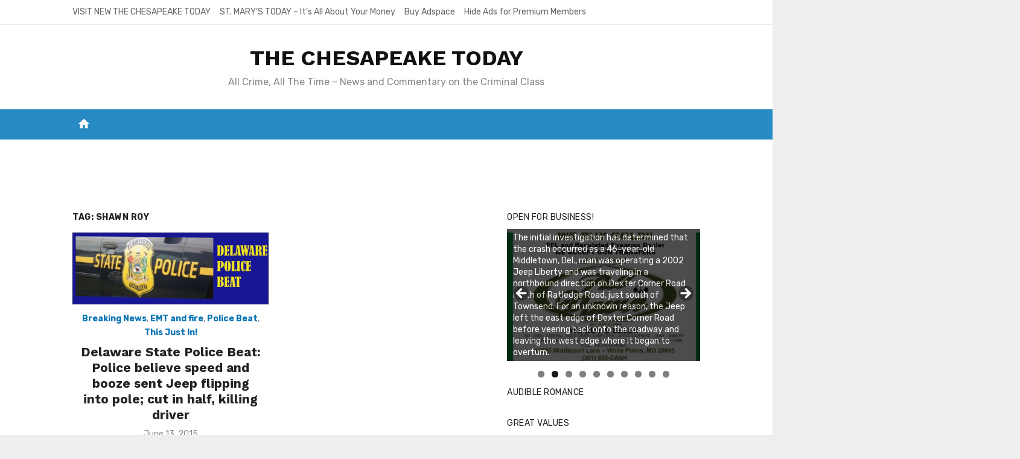

--- FILE ---
content_type: text/html; charset=UTF-8
request_url: https://www.the-chesapeake.com/tag/shawn-roy/
body_size: 16587
content:
<!DOCTYPE html>
<html lang="en" id="html">
<head>
	<meta charset="UTF-8">
	<meta name="viewport" content="width=device-width, initial-scale=1">
	<link rel="profile" href="https://gmpg.org/xfn/11">
		<link rel="dns-prefetch" href="//cdn.hu-manity.co" />
		<!-- Cookie Compliance -->
		<script type="text/javascript">var huOptions = {"appID":"wwwthe-chesapeakecom-7b7a717","currentLanguage":"en","blocking":false,"globalCookie":false,"isAdmin":false,"privacyConsent":true,"forms":[],"debugMode":true};</script>
		<script type="text/javascript" src="https://cdn.hu-manity.co/hu-banner.min.js"></script><title>Shawn Roy &#8211; THE CHESAPEAKE TODAY </title>
<meta name='robots' content='max-image-preview:large' />

            <script data-no-defer="1" data-ezscrex="false" data-cfasync="false" data-pagespeed-no-defer data-cookieconsent="ignore">
                var ctPublicFunctions = {"_ajax_nonce":"ce76eb49a8","_rest_nonce":"8e2164bc7b","_ajax_url":"\/wp-admin\/admin-ajax.php","_rest_url":"https:\/\/www.the-chesapeake.com\/wp-json\/","data__cookies_type":"native","data__ajax_type":"rest","data__bot_detector_enabled":0,"data__frontend_data_log_enabled":1,"cookiePrefix":"","wprocket_detected":false,"host_url":"www.the-chesapeake.com","text__ee_click_to_select":"Click to select the whole data","text__ee_original_email":"The complete one is","text__ee_got_it":"Got it","text__ee_blocked":"Blocked","text__ee_cannot_connect":"Cannot connect","text__ee_cannot_decode":"Can not decode email. Unknown reason","text__ee_email_decoder":"CleanTalk email decoder","text__ee_wait_for_decoding":"The magic is on the way!","text__ee_decoding_process":"Please wait a few seconds while we decode the contact data."}
            </script>
        
            <script data-no-defer="1" data-ezscrex="false" data-cfasync="false" data-pagespeed-no-defer data-cookieconsent="ignore">
                var ctPublic = {"_ajax_nonce":"ce76eb49a8","settings__forms__check_internal":0,"settings__forms__check_external":"0","settings__forms__force_protection":0,"settings__forms__search_test":1,"settings__forms__wc_add_to_cart":0,"settings__data__bot_detector_enabled":0,"settings__sfw__anti_crawler":0,"blog_home":"https:\/\/www.the-chesapeake.com\/","pixel__setting":"0","pixel__enabled":false,"pixel__url":null,"data__email_check_before_post":1,"data__email_check_exist_post":0,"data__cookies_type":"native","data__key_is_ok":true,"data__visible_fields_required":true,"wl_brandname":"Anti-Spam by CleanTalk","wl_brandname_short":"CleanTalk","ct_checkjs_key":"4205e18f484839ab35c64966714575a0ca4e7ad5567b455eebd2b5764f9c8d6c","emailEncoderPassKey":"aceeef98ce346bc858547196105380f2","bot_detector_forms_excluded":"W10=","advancedCacheExists":false,"varnishCacheExists":false,"wc_ajax_add_to_cart":false}
            </script>
        <link rel='dns-prefetch' href='//cdn.canvasjs.com' />
<link rel='dns-prefetch' href='//www.googletagmanager.com' />
<link rel='dns-prefetch' href='//fonts.googleapis.com' />
<link rel='dns-prefetch' href='//pagead2.googlesyndication.com' />
<link rel='dns-prefetch' href='//fundingchoicesmessages.google.com' />
<link href='https://fonts.gstatic.com' crossorigin rel='preconnect' />
<link rel="alternate" type="application/rss+xml" title="THE CHESAPEAKE TODAY  &raquo; Feed" href="https://www.the-chesapeake.com/feed/" />
<link rel="alternate" type="application/rss+xml" title="THE CHESAPEAKE TODAY  &raquo; Comments Feed" href="https://www.the-chesapeake.com/comments/feed/" />
<link rel="alternate" type="application/rss+xml" title="THE CHESAPEAKE TODAY  &raquo; Shawn Roy Tag Feed" href="https://www.the-chesapeake.com/tag/shawn-roy/feed/" />
		<style>
			.lazyload,
			.lazyloading {
				max-width: 100%;
			}
		</style>
		<style id='wp-img-auto-sizes-contain-inline-css' type='text/css'>
img:is([sizes=auto i],[sizes^="auto," i]){contain-intrinsic-size:3000px 1500px}
/*# sourceURL=wp-img-auto-sizes-contain-inline-css */
</style>

<style id='wp-emoji-styles-inline-css' type='text/css'>

	img.wp-smiley, img.emoji {
		display: inline !important;
		border: none !important;
		box-shadow: none !important;
		height: 1em !important;
		width: 1em !important;
		margin: 0 0.07em !important;
		vertical-align: -0.1em !important;
		background: none !important;
		padding: 0 !important;
	}
/*# sourceURL=wp-emoji-styles-inline-css */
</style>
<link rel='stylesheet' id='wp-block-library-css' href='https://www.the-chesapeake.com/wp-includes/css/dist/block-library/style.min.css?ver=6.9' type='text/css' media='all' />
<style id='global-styles-inline-css' type='text/css'>
:root{--wp--preset--aspect-ratio--square: 1;--wp--preset--aspect-ratio--4-3: 4/3;--wp--preset--aspect-ratio--3-4: 3/4;--wp--preset--aspect-ratio--3-2: 3/2;--wp--preset--aspect-ratio--2-3: 2/3;--wp--preset--aspect-ratio--16-9: 16/9;--wp--preset--aspect-ratio--9-16: 9/16;--wp--preset--color--black: #000000;--wp--preset--color--cyan-bluish-gray: #abb8c3;--wp--preset--color--white: #ffffff;--wp--preset--color--pale-pink: #f78da7;--wp--preset--color--vivid-red: #cf2e2e;--wp--preset--color--luminous-vivid-orange: #ff6900;--wp--preset--color--luminous-vivid-amber: #fcb900;--wp--preset--color--light-green-cyan: #7bdcb5;--wp--preset--color--vivid-green-cyan: #00d084;--wp--preset--color--pale-cyan-blue: #8ed1fc;--wp--preset--color--vivid-cyan-blue: #0693e3;--wp--preset--color--vivid-purple: #9b51e0;--wp--preset--color--dark-gray: #222222;--wp--preset--color--medium-gray: #444444;--wp--preset--color--light-gray: #888888;--wp--preset--color--accent: #0573b4;--wp--preset--gradient--vivid-cyan-blue-to-vivid-purple: linear-gradient(135deg,rgb(6,147,227) 0%,rgb(155,81,224) 100%);--wp--preset--gradient--light-green-cyan-to-vivid-green-cyan: linear-gradient(135deg,rgb(122,220,180) 0%,rgb(0,208,130) 100%);--wp--preset--gradient--luminous-vivid-amber-to-luminous-vivid-orange: linear-gradient(135deg,rgb(252,185,0) 0%,rgb(255,105,0) 100%);--wp--preset--gradient--luminous-vivid-orange-to-vivid-red: linear-gradient(135deg,rgb(255,105,0) 0%,rgb(207,46,46) 100%);--wp--preset--gradient--very-light-gray-to-cyan-bluish-gray: linear-gradient(135deg,rgb(238,238,238) 0%,rgb(169,184,195) 100%);--wp--preset--gradient--cool-to-warm-spectrum: linear-gradient(135deg,rgb(74,234,220) 0%,rgb(151,120,209) 20%,rgb(207,42,186) 40%,rgb(238,44,130) 60%,rgb(251,105,98) 80%,rgb(254,248,76) 100%);--wp--preset--gradient--blush-light-purple: linear-gradient(135deg,rgb(255,206,236) 0%,rgb(152,150,240) 100%);--wp--preset--gradient--blush-bordeaux: linear-gradient(135deg,rgb(254,205,165) 0%,rgb(254,45,45) 50%,rgb(107,0,62) 100%);--wp--preset--gradient--luminous-dusk: linear-gradient(135deg,rgb(255,203,112) 0%,rgb(199,81,192) 50%,rgb(65,88,208) 100%);--wp--preset--gradient--pale-ocean: linear-gradient(135deg,rgb(255,245,203) 0%,rgb(182,227,212) 50%,rgb(51,167,181) 100%);--wp--preset--gradient--electric-grass: linear-gradient(135deg,rgb(202,248,128) 0%,rgb(113,206,126) 100%);--wp--preset--gradient--midnight: linear-gradient(135deg,rgb(2,3,129) 0%,rgb(40,116,252) 100%);--wp--preset--font-size--small: 14px;--wp--preset--font-size--medium: 20px;--wp--preset--font-size--large: 24px;--wp--preset--font-size--x-large: 42px;--wp--preset--font-size--normal: 16px;--wp--preset--font-size--huge: 32px;--wp--preset--spacing--20: 0.44rem;--wp--preset--spacing--30: 0.67rem;--wp--preset--spacing--40: 1rem;--wp--preset--spacing--50: 1.5rem;--wp--preset--spacing--60: 2.25rem;--wp--preset--spacing--70: 3.38rem;--wp--preset--spacing--80: 5.06rem;--wp--preset--shadow--natural: 6px 6px 9px rgba(0, 0, 0, 0.2);--wp--preset--shadow--deep: 12px 12px 50px rgba(0, 0, 0, 0.4);--wp--preset--shadow--sharp: 6px 6px 0px rgba(0, 0, 0, 0.2);--wp--preset--shadow--outlined: 6px 6px 0px -3px rgb(255, 255, 255), 6px 6px rgb(0, 0, 0);--wp--preset--shadow--crisp: 6px 6px 0px rgb(0, 0, 0);}:where(.is-layout-flex){gap: 0.5em;}:where(.is-layout-grid){gap: 0.5em;}body .is-layout-flex{display: flex;}.is-layout-flex{flex-wrap: wrap;align-items: center;}.is-layout-flex > :is(*, div){margin: 0;}body .is-layout-grid{display: grid;}.is-layout-grid > :is(*, div){margin: 0;}:where(.wp-block-columns.is-layout-flex){gap: 2em;}:where(.wp-block-columns.is-layout-grid){gap: 2em;}:where(.wp-block-post-template.is-layout-flex){gap: 1.25em;}:where(.wp-block-post-template.is-layout-grid){gap: 1.25em;}.has-black-color{color: var(--wp--preset--color--black) !important;}.has-cyan-bluish-gray-color{color: var(--wp--preset--color--cyan-bluish-gray) !important;}.has-white-color{color: var(--wp--preset--color--white) !important;}.has-pale-pink-color{color: var(--wp--preset--color--pale-pink) !important;}.has-vivid-red-color{color: var(--wp--preset--color--vivid-red) !important;}.has-luminous-vivid-orange-color{color: var(--wp--preset--color--luminous-vivid-orange) !important;}.has-luminous-vivid-amber-color{color: var(--wp--preset--color--luminous-vivid-amber) !important;}.has-light-green-cyan-color{color: var(--wp--preset--color--light-green-cyan) !important;}.has-vivid-green-cyan-color{color: var(--wp--preset--color--vivid-green-cyan) !important;}.has-pale-cyan-blue-color{color: var(--wp--preset--color--pale-cyan-blue) !important;}.has-vivid-cyan-blue-color{color: var(--wp--preset--color--vivid-cyan-blue) !important;}.has-vivid-purple-color{color: var(--wp--preset--color--vivid-purple) !important;}.has-black-background-color{background-color: var(--wp--preset--color--black) !important;}.has-cyan-bluish-gray-background-color{background-color: var(--wp--preset--color--cyan-bluish-gray) !important;}.has-white-background-color{background-color: var(--wp--preset--color--white) !important;}.has-pale-pink-background-color{background-color: var(--wp--preset--color--pale-pink) !important;}.has-vivid-red-background-color{background-color: var(--wp--preset--color--vivid-red) !important;}.has-luminous-vivid-orange-background-color{background-color: var(--wp--preset--color--luminous-vivid-orange) !important;}.has-luminous-vivid-amber-background-color{background-color: var(--wp--preset--color--luminous-vivid-amber) !important;}.has-light-green-cyan-background-color{background-color: var(--wp--preset--color--light-green-cyan) !important;}.has-vivid-green-cyan-background-color{background-color: var(--wp--preset--color--vivid-green-cyan) !important;}.has-pale-cyan-blue-background-color{background-color: var(--wp--preset--color--pale-cyan-blue) !important;}.has-vivid-cyan-blue-background-color{background-color: var(--wp--preset--color--vivid-cyan-blue) !important;}.has-vivid-purple-background-color{background-color: var(--wp--preset--color--vivid-purple) !important;}.has-black-border-color{border-color: var(--wp--preset--color--black) !important;}.has-cyan-bluish-gray-border-color{border-color: var(--wp--preset--color--cyan-bluish-gray) !important;}.has-white-border-color{border-color: var(--wp--preset--color--white) !important;}.has-pale-pink-border-color{border-color: var(--wp--preset--color--pale-pink) !important;}.has-vivid-red-border-color{border-color: var(--wp--preset--color--vivid-red) !important;}.has-luminous-vivid-orange-border-color{border-color: var(--wp--preset--color--luminous-vivid-orange) !important;}.has-luminous-vivid-amber-border-color{border-color: var(--wp--preset--color--luminous-vivid-amber) !important;}.has-light-green-cyan-border-color{border-color: var(--wp--preset--color--light-green-cyan) !important;}.has-vivid-green-cyan-border-color{border-color: var(--wp--preset--color--vivid-green-cyan) !important;}.has-pale-cyan-blue-border-color{border-color: var(--wp--preset--color--pale-cyan-blue) !important;}.has-vivid-cyan-blue-border-color{border-color: var(--wp--preset--color--vivid-cyan-blue) !important;}.has-vivid-purple-border-color{border-color: var(--wp--preset--color--vivid-purple) !important;}.has-vivid-cyan-blue-to-vivid-purple-gradient-background{background: var(--wp--preset--gradient--vivid-cyan-blue-to-vivid-purple) !important;}.has-light-green-cyan-to-vivid-green-cyan-gradient-background{background: var(--wp--preset--gradient--light-green-cyan-to-vivid-green-cyan) !important;}.has-luminous-vivid-amber-to-luminous-vivid-orange-gradient-background{background: var(--wp--preset--gradient--luminous-vivid-amber-to-luminous-vivid-orange) !important;}.has-luminous-vivid-orange-to-vivid-red-gradient-background{background: var(--wp--preset--gradient--luminous-vivid-orange-to-vivid-red) !important;}.has-very-light-gray-to-cyan-bluish-gray-gradient-background{background: var(--wp--preset--gradient--very-light-gray-to-cyan-bluish-gray) !important;}.has-cool-to-warm-spectrum-gradient-background{background: var(--wp--preset--gradient--cool-to-warm-spectrum) !important;}.has-blush-light-purple-gradient-background{background: var(--wp--preset--gradient--blush-light-purple) !important;}.has-blush-bordeaux-gradient-background{background: var(--wp--preset--gradient--blush-bordeaux) !important;}.has-luminous-dusk-gradient-background{background: var(--wp--preset--gradient--luminous-dusk) !important;}.has-pale-ocean-gradient-background{background: var(--wp--preset--gradient--pale-ocean) !important;}.has-electric-grass-gradient-background{background: var(--wp--preset--gradient--electric-grass) !important;}.has-midnight-gradient-background{background: var(--wp--preset--gradient--midnight) !important;}.has-small-font-size{font-size: var(--wp--preset--font-size--small) !important;}.has-medium-font-size{font-size: var(--wp--preset--font-size--medium) !important;}.has-large-font-size{font-size: var(--wp--preset--font-size--large) !important;}.has-x-large-font-size{font-size: var(--wp--preset--font-size--x-large) !important;}
/*# sourceURL=global-styles-inline-css */
</style>

<style id='classic-theme-styles-inline-css' type='text/css'>
/*! This file is auto-generated */
.wp-block-button__link{color:#fff;background-color:#32373c;border-radius:9999px;box-shadow:none;text-decoration:none;padding:calc(.667em + 2px) calc(1.333em + 2px);font-size:1.125em}.wp-block-file__button{background:#32373c;color:#fff;text-decoration:none}
/*# sourceURL=/wp-includes/css/classic-themes.min.css */
</style>
<link rel='stylesheet' id='cleantalk-public-css-css' href='https://www.the-chesapeake.com/wp-content/plugins/cleantalk-spam-protect/css/cleantalk-public.min.css?ver=6.70.1_1766142181' type='text/css' media='all' />
<link rel='stylesheet' id='cleantalk-email-decoder-css-css' href='https://www.the-chesapeake.com/wp-content/plugins/cleantalk-spam-protect/css/cleantalk-email-decoder.min.css?ver=6.70.1_1766142181' type='text/css' media='all' />
<link rel='stylesheet' id='dashicons-css' href='https://www.the-chesapeake.com/wp-includes/css/dashicons.min.css?ver=6.9' type='text/css' media='all' />
<link rel='stylesheet' id='admin-bar-css' href='https://www.the-chesapeake.com/wp-includes/css/admin-bar.min.css?ver=6.9' type='text/css' media='all' />
<style id='admin-bar-inline-css' type='text/css'>

    .canvasjs-chart-credit{
        display: none !important;
    }
    #vtrtsFreeChart canvas {
    border-radius: 6px;
}

.vtrts-free-adminbar-weekly-title {
    font-weight: bold;
    font-size: 14px;
    color: #fff;
    margin-bottom: 6px;
}

        #wpadminbar #wp-admin-bar-vtrts_free_top_button .ab-icon:before {
            content: "\f185";
            color: #1DAE22;
            top: 3px;
        }
    #wp-admin-bar-vtrts_pro_top_button .ab-item {
        min-width: 180px;
    }
    .vtrts-free-adminbar-dropdown {
        min-width: 420px ;
        padding: 18px 18px 12px 18px;
        background: #23282d;
        color: #fff;
        border-radius: 8px;
        box-shadow: 0 4px 24px rgba(0,0,0,0.15);
        margin-top: 10px;
    }
    .vtrts-free-adminbar-grid {
        display: grid;
        grid-template-columns: 1fr 1fr;
        gap: 18px 18px; /* row-gap column-gap */
        margin-bottom: 18px;
    }
    .vtrts-free-adminbar-card {
        background: #2c3338;
        border-radius: 8px;
        padding: 18px 18px 12px 18px;
        box-shadow: 0 2px 8px rgba(0,0,0,0.07);
        display: flex;
        flex-direction: column;
        align-items: flex-start;
    }
    /* Extra margin for the right column */
    .vtrts-free-adminbar-card:nth-child(2),
    .vtrts-free-adminbar-card:nth-child(4) {
        margin-left: 10px !important;
        padding-left: 10px !important;
                padding-top: 6px !important;

        margin-right: 10px !important;
        padding-right : 10px !important;
        margin-top: 10px !important;
    }
    .vtrts-free-adminbar-card:nth-child(1),
    .vtrts-free-adminbar-card:nth-child(3) {
        margin-left: 10px !important;
        padding-left: 10px !important;
                padding-top: 6px !important;

        margin-top: 10px !important;
                padding-right : 10px !important;

    }
    /* Extra margin for the bottom row */
    .vtrts-free-adminbar-card:nth-child(3),
    .vtrts-free-adminbar-card:nth-child(4) {
        margin-top: 6px !important;
        padding-top: 6px !important;
        margin-top: 10px !important;
    }
    .vtrts-free-adminbar-card-title {
        font-size: 14px;
        font-weight: 800;
        margin-bottom: 6px;
        color: #fff;
    }
    .vtrts-free-adminbar-card-value {
        font-size: 22px;
        font-weight: bold;
        color: #1DAE22;
        margin-bottom: 4px;
    }
    .vtrts-free-adminbar-card-sub {
        font-size: 12px;
        color: #aaa;
    }
    .vtrts-free-adminbar-btn-wrap {
        text-align: center;
        margin-top: 8px;
    }

    #wp-admin-bar-vtrts_free_top_button .ab-item{
    min-width: 80px !important;
        padding: 0px !important;
    .vtrts-free-adminbar-btn {
        display: inline-block;
        background: #1DAE22;
        color: #fff !important;
        font-weight: bold;
        padding: 8px 28px;
        border-radius: 6px;
        text-decoration: none;
        font-size: 15px;
        transition: background 0.2s;
        margin-top: 8px;
    }
    .vtrts-free-adminbar-btn:hover {
        background: #15991b;
        color: #fff !important;
    }

    .vtrts-free-adminbar-dropdown-wrap { min-width: 0; padding: 0; }
    #wpadminbar #wp-admin-bar-vtrts_free_top_button .vtrts-free-adminbar-dropdown { display: none; position: absolute; left: 0; top: 100%; z-index: 99999; }
    #wpadminbar #wp-admin-bar-vtrts_free_top_button:hover .vtrts-free-adminbar-dropdown { display: block; }
    
        .ab-empty-item #wp-admin-bar-vtrts_free_top_button-default .ab-empty-item{
    height:0px !important;
    padding :0px !important;
     }
            #wpadminbar .quicklinks .ab-empty-item{
        padding:0px !important;
    }
    .vtrts-free-adminbar-dropdown {
    min-width: 420px;
    padding: 18px 18px 12px 18px;
    background: #23282d;
    color: #fff;
    border-radius: 12px; /* more rounded */
    box-shadow: 0 8px 32px rgba(0,0,0,0.25); /* deeper shadow */
    margin-top: 10px;
}

.vtrts-free-adminbar-btn-wrap {
    text-align: center;
    margin-top: 18px; /* more space above */
}

.vtrts-free-adminbar-btn {
    display: inline-block;
    background: #1DAE22;
    color: #fff !important;
    font-weight: bold;
    padding: 5px 22px;
    border-radius: 8px;
    text-decoration: none;
    font-size: 17px;
    transition: background 0.2s, box-shadow 0.2s;
    margin-top: 8px;
    box-shadow: 0 2px 8px rgba(29,174,34,0.15);
    text-align: center;
    line-height: 1.6;
    
}
.vtrts-free-adminbar-btn:hover {
    background: #15991b;
    color: #fff !important;
    box-shadow: 0 4px 16px rgba(29,174,34,0.25);
}
    


/*# sourceURL=admin-bar-inline-css */
</style>
<link rel='stylesheet' id='flipclock-css' href='https://www.the-chesapeake.com/wp-content/plugins/wp-flipclock/inc/css/flipclock.css?ver=6.9' type='text/css' media='all' />
<link rel='stylesheet' id='flipclock-added-css' href='https://www.the-chesapeake.com/wp-content/plugins/wp-flipclock/inc/css/added.css?ver=6.9' type='text/css' media='all' />
<link crossorigin="anonymous" rel='stylesheet' id='short-news-fonts-css' href='https://fonts.googleapis.com/css?family=Work+Sans%3A400%2C700%7CRubik%3A400%2C700%2C400italic%2C700italic%7CRubik%3A400%2C700&#038;subset=latin%2Clatin-ext&#038;display=fallback' type='text/css' media='all' />
<link rel='stylesheet' id='short-news-social-icons-css' href='https://www.the-chesapeake.com/wp-content/themes/short-news-pro/assets/css/socicon.min.css?ver=3.6.2' type='text/css' media='all' />
<link rel='stylesheet' id='short-news-style-css' href='https://www.the-chesapeake.com/wp-content/themes/short-news-pro/style.css?ver=1.1.6' type='text/css' media='all' />
<style id='short-news-style-inline-css' type='text/css'>
.site-logo {max-width: 100%;}h1, h2, h3, h4, h5, h6 {font-family: Work Sans, sans-serif;}body, button, input, select, textarea, .widget-title, .page-title, .magazine-title {font-family: Rubik, sans-serif;}.site-title {font-family: Work Sans, sans-serif;}.site-description {font-family: Rubik, sans-serif;}
		@media screen and (min-width: 960px) {}
/*# sourceURL=short-news-style-inline-css */
</style>
<link rel='stylesheet' id='heateor_sss_frontend_css-css' href='https://www.the-chesapeake.com/wp-content/plugins/sassy-social-share/public/css/sassy-social-share-public.css?ver=3.3.79' type='text/css' media='all' />
<style id='heateor_sss_frontend_css-inline-css' type='text/css'>
.heateor_sss_button_instagram span.heateor_sss_svg,a.heateor_sss_instagram span.heateor_sss_svg{background:radial-gradient(circle at 30% 107%,#fdf497 0,#fdf497 5%,#fd5949 45%,#d6249f 60%,#285aeb 90%)}.heateor_sss_horizontal_sharing .heateor_sss_svg,.heateor_sss_standard_follow_icons_container .heateor_sss_svg{color:#fff;border-width:0px;border-style:solid;border-color:transparent}.heateor_sss_horizontal_sharing .heateorSssTCBackground{color:#666}.heateor_sss_horizontal_sharing span.heateor_sss_svg:hover,.heateor_sss_standard_follow_icons_container span.heateor_sss_svg:hover{border-color:transparent;}.heateor_sss_vertical_sharing span.heateor_sss_svg,.heateor_sss_floating_follow_icons_container span.heateor_sss_svg{color:#fff;border-width:0px;border-style:solid;border-color:transparent;}.heateor_sss_vertical_sharing .heateorSssTCBackground{color:#666;}.heateor_sss_vertical_sharing span.heateor_sss_svg:hover,.heateor_sss_floating_follow_icons_container span.heateor_sss_svg:hover{border-color:transparent;}@media screen and (max-width:783px) {.heateor_sss_vertical_sharing{display:none!important}}div.heateor_sss_mobile_footer{display:none;}@media screen and (max-width:783px){div.heateor_sss_bottom_sharing .heateorSssTCBackground{background-color:white}div.heateor_sss_bottom_sharing{width:100%!important;left:0!important;}div.heateor_sss_bottom_sharing a{width:20% !important;}div.heateor_sss_bottom_sharing .heateor_sss_svg{width: 100% !important;}div.heateor_sss_bottom_sharing div.heateorSssTotalShareCount{font-size:1em!important;line-height:28px!important}div.heateor_sss_bottom_sharing div.heateorSssTotalShareText{font-size:.7em!important;line-height:0px!important}div.heateor_sss_mobile_footer{display:block;height:40px;}.heateor_sss_bottom_sharing{padding:0!important;display:block!important;width:auto!important;bottom:-2px!important;top: auto!important;}.heateor_sss_bottom_sharing .heateor_sss_square_count{line-height:inherit;}.heateor_sss_bottom_sharing .heateorSssSharingArrow{display:none;}.heateor_sss_bottom_sharing .heateorSssTCBackground{margin-right:1.1em!important}}
/*# sourceURL=heateor_sss_frontend_css-inline-css */
</style>
<link rel='stylesheet' id='__EPYT__style-css' href='https://www.the-chesapeake.com/wp-content/plugins/youtube-embed-plus/styles/ytprefs.min.css?ver=14.2.4' type='text/css' media='all' />
<style id='__EPYT__style-inline-css' type='text/css'>

                .epyt-gallery-thumb {
                        width: 33.333%;
                }
                
/*# sourceURL=__EPYT__style-inline-css */
</style>
<script type="text/javascript" id="ahc_front_js-js-extra">
/* <![CDATA[ */
var ahc_ajax_front = {"ajax_url":"https://www.the-chesapeake.com/wp-admin/admin-ajax.php","plugin_url":"https://www.the-chesapeake.com/wp-content/plugins/visitors-traffic-real-time-statistics/","page_id":"Tag: \u003Cspan\u003EShawn Roy\u003C/span\u003E","page_title":"","post_type":""};
//# sourceURL=ahc_front_js-js-extra
/* ]]> */
</script>
<script type="text/javascript" src="https://www.the-chesapeake.com/wp-content/plugins/visitors-traffic-real-time-statistics/js/front.js?ver=6.9" id="ahc_front_js-js"></script>
<script type="text/javascript" src="https://www.the-chesapeake.com/wp-includes/js/jquery/jquery.min.js?ver=3.7.1" id="jquery-core-js"></script>
<script type="text/javascript" src="https://www.the-chesapeake.com/wp-includes/js/jquery/jquery-migrate.min.js?ver=3.4.1" id="jquery-migrate-js"></script>
<script type="text/javascript" src="https://www.the-chesapeake.com/wp-content/plugins/cleantalk-spam-protect/js/apbct-public-bundle_gathering.min.js?ver=6.70.1_1766142181" id="apbct-public-bundle_gathering.min-js-js"></script>
<script type="text/javascript" src="https://www.the-chesapeake.com/wp-content/plugins/wp-flipclock/inc/js/flipclock.min.js?ver=0.5.5" id="flipclock-js"></script>

<!-- Google tag (gtag.js) snippet added by Site Kit -->
<!-- Google Analytics snippet added by Site Kit -->
<script type="text/javascript" src="https://www.googletagmanager.com/gtag/js?id=GT-WK2RQ4D" id="google_gtagjs-js" async></script>
<script type="text/javascript" id="google_gtagjs-js-after">
/* <![CDATA[ */
window.dataLayer = window.dataLayer || [];function gtag(){dataLayer.push(arguments);}
gtag("set","linker",{"domains":["www.the-chesapeake.com"]});
gtag("js", new Date());
gtag("set", "developer_id.dZTNiMT", true);
gtag("config", "GT-WK2RQ4D");
//# sourceURL=google_gtagjs-js-after
/* ]]> */
</script>
<script type="text/javascript" id="__ytprefs__-js-extra">
/* <![CDATA[ */
var _EPYT_ = {"ajaxurl":"https://www.the-chesapeake.com/wp-admin/admin-ajax.php","security":"78ff781ede","gallery_scrolloffset":"20","eppathtoscripts":"https://www.the-chesapeake.com/wp-content/plugins/youtube-embed-plus/scripts/","eppath":"https://www.the-chesapeake.com/wp-content/plugins/youtube-embed-plus/","epresponsiveselector":"[\"iframe.__youtube_prefs_widget__\"]","epdovol":"1","version":"14.2.4","evselector":"iframe.__youtube_prefs__[src], iframe[src*=\"youtube.com/embed/\"], iframe[src*=\"youtube-nocookie.com/embed/\"]","ajax_compat":"","maxres_facade":"eager","ytapi_load":"light","pause_others":"","stopMobileBuffer":"1","facade_mode":"1","not_live_on_channel":""};
//# sourceURL=__ytprefs__-js-extra
/* ]]> */
</script>
<script type="text/javascript" src="https://www.the-chesapeake.com/wp-content/plugins/youtube-embed-plus/scripts/ytprefs.min.js?ver=14.2.4" id="__ytprefs__-js"></script>
<link rel="https://api.w.org/" href="https://www.the-chesapeake.com/wp-json/" /><link rel="alternate" title="JSON" type="application/json" href="https://www.the-chesapeake.com/wp-json/wp/v2/tags/12605" /><link rel="EditURI" type="application/rsd+xml" title="RSD" href="https://www.the-chesapeake.com/xmlrpc.php?rsd" />
<meta name="generator" content="WordPress 6.9" />

<!-- This site is using AdRotate v5.17.2 to display their advertisements - https://ajdg.solutions/ -->
<!-- AdRotate CSS -->
<style type="text/css" media="screen">
	.g { margin:0px; padding:0px; overflow:hidden; line-height:1; zoom:1; }
	.g img { height:auto; }
	.g-col { position:relative; float:left; }
	.g-col:first-child { margin-left: 0; }
	.g-col:last-child { margin-right: 0; }
	.g-1 { margin:0px 0px 0px 0px;width:100%; max-width:336px; height:100%; max-height:600px; }
	.g-2 { min-width:0px; max-width:672px; }
	.b-2 { margin:0px 0px 0px 0px; }
	@media only screen and (max-width: 480px) {
		.g-col, .g-dyn, .g-single { width:100%; margin-left:0; margin-right:0; }
	}
</style>
<!-- /AdRotate CSS -->

<meta name="generator" content="Site Kit by Google 1.170.0" /><script>document.cookie = 'quads_browser_width='+screen.width;</script>		<script>
			document.documentElement.className = document.documentElement.className.replace('no-js', 'js');
		</script>
				<style>
			.no-js img.lazyload {
				display: none;
			}

			figure.wp-block-image img.lazyloading {
				min-width: 150px;
			}

			.lazyload,
			.lazyloading {
				--smush-placeholder-width: 100px;
				--smush-placeholder-aspect-ratio: 1/1;
				width: var(--smush-image-width, var(--smush-placeholder-width)) !important;
				aspect-ratio: var(--smush-image-aspect-ratio, var(--smush-placeholder-aspect-ratio)) !important;
			}

						.lazyload, .lazyloading {
				opacity: 0;
			}

			.lazyloaded {
				opacity: 1;
				transition: opacity 400ms;
				transition-delay: 0ms;
			}

					</style>
		
<!-- Google AdSense meta tags added by Site Kit -->
<meta name="google-adsense-platform-account" content="ca-host-pub-2644536267352236">
<meta name="google-adsense-platform-domain" content="sitekit.withgoogle.com">
<!-- End Google AdSense meta tags added by Site Kit -->
<style type="text/css" id="custom-background-css">
body.custom-background { background-image: url("https://www.the-chesapeake.com/wp-content/uploads/2016/04/DSCF0129.jpg"); background-position: right center; background-size: auto; background-repeat: repeat; background-attachment: scroll; }
</style>
	<!-- There is no amphtml version available for this URL. -->
<!-- Google AdSense snippet added by Site Kit -->
<script type="text/javascript" async="async" src="https://pagead2.googlesyndication.com/pagead/js/adsbygoogle.js?client=ca-pub-4080848368161127&amp;host=ca-host-pub-2644536267352236" crossorigin="anonymous"></script>

<!-- End Google AdSense snippet added by Site Kit -->
<script data-ad-client="ca-pub-4080848368161127" async src="https://pagead2.googlesyndication.com/pagead/js/adsbygoogle.js"></script><link rel="icon" href="https://www.the-chesapeake.com/wp-content/uploads/2014/06/cropped-Point-No-Point-Lighthouse-KCR-32x32.jpg" sizes="32x32" />
<link rel="icon" href="https://www.the-chesapeake.com/wp-content/uploads/2014/06/cropped-Point-No-Point-Lighthouse-KCR-192x192.jpg" sizes="192x192" />
<link rel="apple-touch-icon" href="https://www.the-chesapeake.com/wp-content/uploads/2014/06/cropped-Point-No-Point-Lighthouse-KCR-180x180.jpg" />
<meta name="msapplication-TileImage" content="https://www.the-chesapeake.com/wp-content/uploads/2014/06/cropped-Point-No-Point-Lighthouse-KCR-270x270.jpg" />
<link rel='stylesheet' id='metaslider-flex-slider-css' href='https://www.the-chesapeake.com/wp-content/plugins/ml-slider/assets/sliders/flexslider/flexslider.css?ver=3.104.0' type='text/css' media='all' property='stylesheet' />
<link rel='stylesheet' id='metaslider-public-css' href='https://www.the-chesapeake.com/wp-content/plugins/ml-slider/assets/metaslider/public.css?ver=3.104.0' type='text/css' media='all' property='stylesheet' />
<style id='metaslider-public-inline-css' type='text/css'>
@media only screen and (max-width: 767px) { .hide-arrows-smartphone .flex-direction-nav, .hide-navigation-smartphone .flex-control-paging, .hide-navigation-smartphone .flex-control-nav, .hide-navigation-smartphone .filmstrip, .hide-slideshow-smartphone, .metaslider-hidden-content.hide-smartphone{ display: none!important; }}@media only screen and (min-width : 768px) and (max-width: 1023px) { .hide-arrows-tablet .flex-direction-nav, .hide-navigation-tablet .flex-control-paging, .hide-navigation-tablet .flex-control-nav, .hide-navigation-tablet .filmstrip, .hide-slideshow-tablet, .metaslider-hidden-content.hide-tablet{ display: none!important; }}@media only screen and (min-width : 1024px) and (max-width: 1439px) { .hide-arrows-laptop .flex-direction-nav, .hide-navigation-laptop .flex-control-paging, .hide-navigation-laptop .flex-control-nav, .hide-navigation-laptop .filmstrip, .hide-slideshow-laptop, .metaslider-hidden-content.hide-laptop{ display: none!important; }}@media only screen and (min-width : 1440px) { .hide-arrows-desktop .flex-direction-nav, .hide-navigation-desktop .flex-control-paging, .hide-navigation-desktop .flex-control-nav, .hide-navigation-desktop .filmstrip, .hide-slideshow-desktop, .metaslider-hidden-content.hide-desktop{ display: none!important; }}
@media only screen and (max-width: 767px) { .hide-arrows-smartphone .flex-direction-nav, .hide-navigation-smartphone .flex-control-paging, .hide-navigation-smartphone .flex-control-nav, .hide-navigation-smartphone .filmstrip, .hide-slideshow-smartphone, .metaslider-hidden-content.hide-smartphone{ display: none!important; }}@media only screen and (min-width : 768px) and (max-width: 1023px) { .hide-arrows-tablet .flex-direction-nav, .hide-navigation-tablet .flex-control-paging, .hide-navigation-tablet .flex-control-nav, .hide-navigation-tablet .filmstrip, .hide-slideshow-tablet, .metaslider-hidden-content.hide-tablet{ display: none!important; }}@media only screen and (min-width : 1024px) and (max-width: 1439px) { .hide-arrows-laptop .flex-direction-nav, .hide-navigation-laptop .flex-control-paging, .hide-navigation-laptop .flex-control-nav, .hide-navigation-laptop .filmstrip, .hide-slideshow-laptop, .metaslider-hidden-content.hide-laptop{ display: none!important; }}@media only screen and (min-width : 1440px) { .hide-arrows-desktop .flex-direction-nav, .hide-navigation-desktop .flex-control-paging, .hide-navigation-desktop .flex-control-nav, .hide-navigation-desktop .filmstrip, .hide-slideshow-desktop, .metaslider-hidden-content.hide-desktop{ display: none!important; }}
@media only screen and (max-width: 767px) { .hide-arrows-smartphone .flex-direction-nav, .hide-navigation-smartphone .flex-control-paging, .hide-navigation-smartphone .flex-control-nav, .hide-navigation-smartphone .filmstrip, .hide-slideshow-smartphone, .metaslider-hidden-content.hide-smartphone{ display: none!important; }}@media only screen and (min-width : 768px) and (max-width: 1023px) { .hide-arrows-tablet .flex-direction-nav, .hide-navigation-tablet .flex-control-paging, .hide-navigation-tablet .flex-control-nav, .hide-navigation-tablet .filmstrip, .hide-slideshow-tablet, .metaslider-hidden-content.hide-tablet{ display: none!important; }}@media only screen and (min-width : 1024px) and (max-width: 1439px) { .hide-arrows-laptop .flex-direction-nav, .hide-navigation-laptop .flex-control-paging, .hide-navigation-laptop .flex-control-nav, .hide-navigation-laptop .filmstrip, .hide-slideshow-laptop, .metaslider-hidden-content.hide-laptop{ display: none!important; }}@media only screen and (min-width : 1440px) { .hide-arrows-desktop .flex-direction-nav, .hide-navigation-desktop .flex-control-paging, .hide-navigation-desktop .flex-control-nav, .hide-navigation-desktop .filmstrip, .hide-slideshow-desktop, .metaslider-hidden-content.hide-desktop{ display: none!important; }}
@media only screen and (max-width: 767px) { .hide-arrows-smartphone .flex-direction-nav, .hide-navigation-smartphone .flex-control-paging, .hide-navigation-smartphone .flex-control-nav, .hide-navigation-smartphone .filmstrip, .hide-slideshow-smartphone, .metaslider-hidden-content.hide-smartphone{ display: none!important; }}@media only screen and (min-width : 768px) and (max-width: 1023px) { .hide-arrows-tablet .flex-direction-nav, .hide-navigation-tablet .flex-control-paging, .hide-navigation-tablet .flex-control-nav, .hide-navigation-tablet .filmstrip, .hide-slideshow-tablet, .metaslider-hidden-content.hide-tablet{ display: none!important; }}@media only screen and (min-width : 1024px) and (max-width: 1439px) { .hide-arrows-laptop .flex-direction-nav, .hide-navigation-laptop .flex-control-paging, .hide-navigation-laptop .flex-control-nav, .hide-navigation-laptop .filmstrip, .hide-slideshow-laptop, .metaslider-hidden-content.hide-laptop{ display: none!important; }}@media only screen and (min-width : 1440px) { .hide-arrows-desktop .flex-direction-nav, .hide-navigation-desktop .flex-control-paging, .hide-navigation-desktop .flex-control-nav, .hide-navigation-desktop .filmstrip, .hide-slideshow-desktop, .metaslider-hidden-content.hide-desktop{ display: none!important; }}
/*# sourceURL=metaslider-public-inline-css */
</style>
</head>
<body class="archive tag tag-shawn-roy tag-12605 custom-background wp-embed-responsive wp-theme-short-news-pro cookies-not-set metaslider-plugin group-blog hfeed header-style-4 site-fullwidth content-sidebar" >


<a class="skip-link screen-reader-text" href="#content">Skip to content</a>
<div id="page" class="site">

	<header id="masthead" class="site-header">
		
	<div class="header-top has-top-menu"><div class="container"><div class="row"><div class="col-12"><ul id="top-menu" class="top-menu"><li id="menu-item-16624" class="menu-item menu-item-type-post_type menu-item-object-page menu-item-16624"><a href="https://www.the-chesapeake.com/visit-the-new-site-of-the-chesapeake-today/">VISIT NEW THE CHESAPEAKE TODAY</a></li>
<li id="menu-item-16625" class="menu-item menu-item-type-post_type menu-item-object-page menu-item-16625"><a href="https://www.the-chesapeake.com/its-all-about-your-money-local-government-meeting-videos/">ST. MARY’S TODAY – It’s All About Your Money</a></li>
<li id="menu-item-28839" class="menu-item menu-item-type-post_type menu-item-object-page menu-item-28839"><a href="https://www.the-chesapeake.com/buy-adspace/">Buy Adspace</a></li>
<li id="menu-item-28874" class="menu-item menu-item-type-post_type menu-item-object-page menu-item-28874"><a href="https://www.the-chesapeake.com/disable-ads/">Hide Ads for Premium Members</a></li>
</ul>
	<nav class="social-links" aria-label="Social Menu">
			</nav>
</div></div></div></div>
	
	<div class="header-middle header-title-center">
		<div class="container flex-container">
			<div class="site-branding">
				<p class="site-title"><a href="https://www.the-chesapeake.com/" rel="home">THE CHESAPEAKE TODAY </a></p><p class="site-description">All Crime, All The Time &#8211; News and Commentary on the Criminal Class</p>			</div>
		</div>
	</div>

	
	<div class="header-bottom  menu-left">
		<div class="container">
			<div class="row">
				<div class="col-12">
				<div class="home-icon"><a href="https://www.the-chesapeake.com/" rel="home"><i class="material-icons">home</i></a></div>
	<nav id="site-navigation" class="main-navigation" aria-label="Main Menu">
		<ul id="main-menu" class="main-menu"><li class="menu-item menu-item-type-post_type menu-item-object-page menu-item-16624"><a href="https://www.the-chesapeake.com/visit-the-new-site-of-the-chesapeake-today/">VISIT NEW THE CHESAPEAKE TODAY</a></li>
<li class="menu-item menu-item-type-post_type menu-item-object-page menu-item-16625"><a href="https://www.the-chesapeake.com/its-all-about-your-money-local-government-meeting-videos/">ST. MARY’S TODAY – It’s All About Your Money</a></li>
<li class="menu-item menu-item-type-post_type menu-item-object-page menu-item-28839"><a href="https://www.the-chesapeake.com/buy-adspace/">Buy Adspace</a></li>
<li class="menu-item menu-item-type-post_type menu-item-object-page menu-item-28874"><a href="https://www.the-chesapeake.com/disable-ads/">Hide Ads for Premium Members</a></li>
</ul>	</nav>
<div class="search-popup"><span id="search-popup-button" class="search-popup-button"><i class="search-icon"></i></span>
<form apbct-form-sign="native_search" role="search" method="get" class="search-form clear" action="https://www.the-chesapeake.com/">
	<label>
		<span class="screen-reader-text">Search for:</span>
		<input type="search" id="search-form-1" class="search-field" placeholder="Search &hellip;" value="" name="s" />
	</label>
	<button type="submit" class="search-submit">
		<i class="material-icons md-20 md-middle">search</i>
		<span class="screen-reader-text">Search</span>
	</button>
<input
                    class="apbct_special_field apbct_email_id__search_form"
                    name="apbct__email_id__search_form"
                    aria-label="apbct__label_id__search_form"
                    type="text" size="30" maxlength="200" autocomplete="off"
                    value=""
                /><input
                   id="apbct_submit_id__search_form" 
                   class="apbct_special_field apbct__email_id__search_form"
                   name="apbct__label_id__search_form"
                   aria-label="apbct_submit_name__search_form"
                   type="submit"
                   size="30"
                   maxlength="200"
                   value="33859"
               /></form>
</div>				</div>
			</div>
		</div>
	</div>
	</header><!-- .site-header -->

	<div id="mobile-header" class="mobile-header ">
		<div class="mobile-navbar">
			<div class="container">
				<div id="menu-toggle" on="tap:AMP.setState({ampmenu: !ampmenu})" class="menu-toggle" title="Menu">
					<span class="button-toggle"></span>
				</div>
				<div class="search-popup"><span id="search-popup-button" class="search-popup-button"><i class="search-icon"></i></span>
<form apbct-form-sign="native_search" role="search" method="get" class="search-form clear" action="https://www.the-chesapeake.com/">
	<label>
		<span class="screen-reader-text">Search for:</span>
		<input type="search" id="search-form-2" class="search-field" placeholder="Search &hellip;" value="" name="s" />
	</label>
	<button type="submit" class="search-submit">
		<i class="material-icons md-20 md-middle">search</i>
		<span class="screen-reader-text">Search</span>
	</button>
<input
                    class="apbct_special_field apbct_email_id__search_form"
                    name="apbct__email_id__search_form"
                    aria-label="apbct__label_id__search_form"
                    type="text" size="30" maxlength="200" autocomplete="off"
                    value=""
                /><input
                   id="apbct_submit_id__search_form" 
                   class="apbct_special_field apbct__email_id__search_form"
                   name="apbct__label_id__search_form"
                   aria-label="apbct_submit_name__search_form"
                   type="submit"
                   size="30"
                   maxlength="200"
                   value="55076"
               /></form>
</div>			</div>
		</div>
		
<nav id="mobile-navigation" [class]="ampmenu ? 'main-navigation mobile-navigation active' : 'main-navigation mobile-navigation'" class="main-navigation mobile-navigation" aria-label="Mobile Menu">
	<div class="mobile-navigation-wrapper">
		<ul id="mobile-menu" class="mobile-menu"><li class="menu-item menu-item-type-post_type menu-item-object-page menu-item-16624"><a href="https://www.the-chesapeake.com/visit-the-new-site-of-the-chesapeake-today/">VISIT NEW THE CHESAPEAKE TODAY</a></li>
<li class="menu-item menu-item-type-post_type menu-item-object-page menu-item-16625"><a href="https://www.the-chesapeake.com/its-all-about-your-money-local-government-meeting-videos/">ST. MARY’S TODAY – It’s All About Your Money</a></li>
<li class="menu-item menu-item-type-post_type menu-item-object-page menu-item-28839"><a href="https://www.the-chesapeake.com/buy-adspace/">Buy Adspace</a></li>
<li class="menu-item menu-item-type-post_type menu-item-object-page menu-item-28874"><a href="https://www.the-chesapeake.com/disable-ads/">Hide Ads for Premium Members</a></li>
</ul>	</div>
</nav>
	</div>

	
	<div id="content" class="site-content">
		<div class="container">
			<div class="site-inner">


<div id="primary" class="content-area">
	<main id="main" class="site-main">

		
			<header class="page-header">
				<h1 class="page-title">Tag: <span>Shawn Roy</span></h1>			</header>

			<section class="posts-loop grid-style">
				
<div class="grid-post">
	<article id="post-8819" class="post-8819 post type-post status-publish format-standard has-post-thumbnail hentry category-breakingnews category-emt-and-fire category-police-beat-all-over-the-chesapeake-region category-justin tag-booze-cruise-fatal-to-townsend-man tag-delaware-state-police tag-delaware-state-police-detective-sgt-andrew-lloyd tag-drug-activity-and-violence tag-jeep-left-the-east-edge-of-dexter-corner-road tag-john-grimm-and-renee-leverette tag-just-south-of-townsend tag-malcolm-j-mcalpin tag-numerous-illegal-drug-transactions-since-2011 tag-ratledge-road tag-shawn-roy tag-speed-and-alcohol-use-are-being-considered-as-factors tag-superior-court-judge-andrea-rocanelli">
		
					<figure class="entry-thumbnail">
				<a href="https://www.the-chesapeake.com/2015/06/13/delaware-state-police-beat-police-believe-speed-and-booze-sent-jeep-flipping-into-pole-cut-in-half-killing-driver/" title="Delaware State Police Beat: Police believe speed and booze sent Jeep flipping into pole; cut in half, killing driver">				
					<img width="600" height="221" src="https://www.the-chesapeake.com/wp-content/uploads/2014/11/Delaware-Police-Beat.jpg" class="attachment-short-news-medium size-short-news-medium wp-post-image" alt="" decoding="async" fetchpriority="high" srcset="https://www.the-chesapeake.com/wp-content/uploads/2014/11/Delaware-Police-Beat.jpg 1917w, https://www.the-chesapeake.com/wp-content/uploads/2014/11/Delaware-Police-Beat-300x110.jpg 300w, https://www.the-chesapeake.com/wp-content/uploads/2014/11/Delaware-Police-Beat-1024x376.jpg 1024w, https://www.the-chesapeake.com/wp-content/uploads/2014/11/Delaware-Police-Beat-900x330.jpg 900w" sizes="(max-width: 600px) 100vw, 600px" />				</a>
			</figure>
				
		<div class="entry-header">
							<div class="entry-meta entry-meta-top">
					<span class="cat-links"><a href="https://www.the-chesapeake.com/category/breakingnews/" rel="category tag">Breaking News</a>, <a href="https://www.the-chesapeake.com/category/emt-and-fire/" rel="category tag">EMT and fire</a>, <a href="https://www.the-chesapeake.com/category/police-beat-all-over-the-chesapeake-region/" rel="category tag">Police Beat</a>, <a href="https://www.the-chesapeake.com/category/justin/" rel="category tag">This Just In!</a></span>
				</div>
						<h2 class="entry-title"><a href="https://www.the-chesapeake.com/2015/06/13/delaware-state-police-beat-police-believe-speed-and-booze-sent-jeep-flipping-into-pole-cut-in-half-killing-driver/">Delaware State Police Beat: Police believe speed and booze sent Jeep flipping into pole; cut in half, killing driver</a></h2>
							<div class="entry-meta">
					<span class="posted-on"><span class="screen-reader-text">Posted on</span><a href="https://www.the-chesapeake.com/2015/06/13/delaware-state-police-beat-police-believe-speed-and-booze-sent-jeep-flipping-into-pole-cut-in-half-killing-driver/" rel="bookmark"><time class="entry-date published" datetime="2015-06-13T19:56:47-04:00">June 13, 2015</time><time class="updated" datetime="2015-06-15T21:26:02-04:00">June 15, 2015</time></a></span>				</div>
					</div><!-- .entry-header -->
		
		<div class="entry-summary">
			<p>The initial investigation has determined that the crash occurred as a 46-year-old Middletown, Del., man was operating a 2002 Jeep Liberty and was traveling in a northbound direction on Dexter Corner Road north of Ratledge Road, just south of Townsend. For an unknown reason, the Jeep left the east edge of Dexter Corner Road before veering back onto the roadway and leaving the west edge where it began to overturn. </p>
		</div><!-- .entry-summary -->
		
		
	</article><!-- #post-## -->
</div>			</section>

			
		
	</main><!-- #main -->
</div><!-- #primary -->


<aside id="secondary" class="sidebar widget-area">

	<section id="metaslider_widget-11" class="widget widget_metaslider_widget"><h3 class="widget-title"><span>OPEN FOR BUSINESS!</span></h3><div id="metaslider-id-3609" style="max-width: 750px;" class="ml-slider-3-104-0 metaslider metaslider-flex metaslider-3609 ml-slider has-dots-nav ms-theme-default" role="region" aria-label="Advertisers" data-height="500" data-width="750">
    <div id="metaslider_container_3609">
        <div id="metaslider_3609" class="flexslider">
            <ul class='slides'>
                <li style="display: block; width: 100%;" class="slide-11695 ms-image " aria-roledescription="slide" data-date="2016-08-03 00:11:16" data-filename="Lindas-On-The-Go-side-604x403.jpg" data-slide-type="image"><a href="https://www.facebook.com/lindascafelpcity/" target="_blank" aria-label="View Slide Details" class="metaslider_image_link"><img data-src="https://www.the-chesapeake.com/wp-content/uploads/2016/08/Lindas-On-The-Go-side-604x403.jpg" height="500" width="750" alt="" class="slider-3609 slide-11695 msDefaultImage lazyload" src="[data-uri]" style="--smush-placeholder-width: 750px; --smush-placeholder-aspect-ratio: 750/500;" /></a><div class="caption-wrap"><div class="caption">The initial investigation has determined that the crash occurred as a 46-year-old Middletown, Del., man was operating a 2002 Jeep Liberty and was traveling in a northbound direction on Dexter Corner Road north of Ratledge Road, just south of Townsend. For an unknown reason, the Jeep left the east edge of Dexter Corner Road before veering back onto the roadway and leaving the west edge where it began to overturn. </div></div></li>
                <li style="display: none; width: 100%;" class="slide-1464 ms-image " aria-roledescription="slide" data-date="2011-04-03 01:26:27" data-filename="All-Pawn-March-2011-Ches-750x500.jpg" data-slide-type="image"><a href="http://allpawnandguns.com/" target="_blank" aria-label="View Slide Details" class="metaslider_image_link"><img data-src="https://www.the-chesapeake.com/wp-content/uploads/2011/04/All-Pawn-March-2011-Ches-750x500.jpg" height="500" width="750" alt="" class="slider-3609 slide-1464 msDefaultImage lazyload" src="[data-uri]" style="--smush-placeholder-width: 750px; --smush-placeholder-aspect-ratio: 750/500;" /></a><div class="caption-wrap"><div class="caption">The initial investigation has determined that the crash occurred as a 46-year-old Middletown, Del., man was operating a 2002 Jeep Liberty and was traveling in a northbound direction on Dexter Corner Road north of Ratledge Road, just south of Townsend. For an unknown reason, the Jeep left the east edge of Dexter Corner Road before veering back onto the roadway and leaving the west edge where it began to overturn. </div></div></li>
                <li style="display: none; width: 100%;" class="slide-15651 ms-image " aria-roledescription="slide" data-date="2019-05-28 19:45:10" data-filename="MurderUSA_AUDIO-750x500.jpg" data-slide-type="image"><a href="https://read.amazon.com/kp/embed?asin=B07S8F7WF6&amp;preview=newtab&amp;linkCode=kpe&amp;ref_=cm_sw_r_kb_dp_NqC7CbPH5FBPA&amp;tag=stmarystodaonlin" target="_blank" aria-label="View Slide Details" class="metaslider_image_link"><img data-src="https://www.the-chesapeake.com/wp-content/uploads/2019/05/MurderUSA_AUDIO-750x500.jpg" height="500" width="750" alt="" class="slider-3609 slide-15651 msDefaultImage lazyload" title="boy screams opening the mouth" src="[data-uri]" style="--smush-placeholder-width: 750px; --smush-placeholder-aspect-ratio: 750/500;" /></a></li>
                <li style="display: none; width: 100%;" class="slide-16578 ms-image " aria-roledescription="slide" data-date="2021-05-07 14:29:41" data-filename="Buzzs-Marina-2019-750x500.jpg" data-slide-type="image"><img data-src="https://www.the-chesapeake.com/wp-content/uploads/2021/05/Buzzs-Marina-2019-750x500.jpg" height="500" width="750" alt="" class="slider-3609 slide-16578 msDefaultImage lazyload" title="Buzzs Marina 2019" src="[data-uri]" style="--smush-placeholder-width: 750px; --smush-placeholder-aspect-ratio: 750/500;" /></li>
                <li style="display: none; width: 100%;" class="slide-16742 ms-image " aria-roledescription="slide" data-date="2021-10-24 22:51:01" data-filename="Lindas-Cafe-Now-Open-at-new-location-750x500.jpg" data-slide-type="image"><a href="https://www.facebook.com/lindascafelpcity" target="_blank" aria-label="View Slide Details" class="metaslider_image_link"><img data-src="https://www.the-chesapeake.com/wp-content/uploads/2024/02/Lindas-Cafe-Now-Open-at-new-location-750x500.jpg" height="500" width="750" alt="" class="slider-3609 slide-16742 msDefaultImage lazyload" title="Lindas Cafe Now Open at new location" src="[data-uri]" style="--smush-placeholder-width: 750px; --smush-placeholder-aspect-ratio: 750/500;" /></a><div class="caption-wrap"><div class="caption"><div>Linda's Cafe new location now open</div></div></div></li>
                <li style="display: none; width: 100%;" class="slide-16901 ms-image " aria-roledescription="slide" data-date="2022-01-15 22:19:57" data-filename="Wavewalk-Kayaks-1-750x500.jpg" data-slide-type="image"><a href="http://floridafishingkayaks.com/" target="_blank" aria-label="View Slide Details" class="metaslider_image_link"><img data-src="https://www.the-chesapeake.com/wp-content/uploads/2022/01/Wavewalk-Kayaks-1-750x500.jpg" height="500" width="750" alt="" class="slider-3609 slide-16901 msDefaultImage lazyload" title="Wavewalk Kayaks" src="[data-uri]" style="--smush-placeholder-width: 750px; --smush-placeholder-aspect-ratio: 750/500;" /></a></li>
                <li style="display: none; width: 100%;" class="slide-17596 ms-image " aria-roledescription="slide" data-date="2023-08-11 22:30:44" data-filename="Press-pass-OConnor-email-750x500.jpg" data-slide-type="image"><img data-src="https://www.the-chesapeake.com/wp-content/uploads/2023/08/Press-pass-OConnor-email-750x500.jpg" height="500" width="750" alt="" class="slider-3609 slide-17596 msDefaultImage lazyload" title="Press pass O&#039;Connor email" src="[data-uri]" style="--smush-placeholder-width: 750px; --smush-placeholder-aspect-ratio: 750/500;" /><div class="caption-wrap"><div class="caption"><div>WHISTLE BLOWERS WANTED</div></div></div></li>
                <li style="display: none; width: 100%;" class="slide-17916 ms-image " aria-roledescription="slide" data-date="2024-08-03 21:43:22" data-filename="HUNT-Plumbing-Heating-and-Air-Conditioning-750x500.jpg" data-slide-type="image"><a href="https://www.huntplumbingheatingandairconditioning.com/" target="_blank" aria-label="View Slide Details" class="metaslider_image_link"><img data-src="https://www.the-chesapeake.com/wp-content/uploads/2024/08/HUNT-Plumbing-Heating-and-Air-Conditioning-750x500.jpg" height="500" width="750" alt="" class="slider-3609 slide-17916 msDefaultImage lazyload" title="HUNT Plumbing Heating and Air Conditioning" src="[data-uri]" style="--smush-placeholder-width: 750px; --smush-placeholder-aspect-ratio: 750/500;" /></a><div class="caption-wrap"><div class="caption"><div>Click to website for Special Offers</div></div></div></li>
                <li style="display: none; width: 100%;" class="slide-28836 ms-image " aria-roledescription="slide" data-date="2024-11-06 20:52:51" data-filename="32-Book-Series-THE-CHESAPEAKE-TODAY--381x254.png" data-slide-type="image"><a href="https://www.amazon.com/dp/B0D17J3VS7?binding=kindle_edition&amp;ref_=dbs_s_ks_series_rwt_tkin&amp;qid=1730944414&amp;sr=1-2" target="_blank" aria-label="View Slide Details" class="metaslider_image_link"><img data-src="https://www.the-chesapeake.com/wp-content/uploads/2024/11/32-Book-Series-THE-CHESAPEAKE-TODAY--381x254.png" height="500" width="750" alt="" class="slider-3609 slide-28836 msDefaultImage lazyload" title="32 Book Series THE CHESAPEAKE TODAY" src="[data-uri]" style="--smush-placeholder-width: 750px; --smush-placeholder-aspect-ratio: 750/500;" /></a></li>
                <li style="display: none; width: 100%;" class="slide-28898 ms-image " aria-roledescription="slide" data-date="2025-05-12 08:27:53" data-filename="FITZIES-IS-BACK-FOR-2025-556x370.jpg" data-slide-type="image"><img data-src="https://www.the-chesapeake.com/wp-content/uploads/2025/05/FITZIES-IS-BACK-FOR-2025-556x370.jpg" height="500" width="750" alt="" class="slider-3609 slide-28898 msDefaultImage lazyload" title="FITZIES IS BACK FOR 2025" src="[data-uri]" style="--smush-placeholder-width: 750px; --smush-placeholder-aspect-ratio: 750/500;" /></li>
            </ul>
        </div>
        
    </div>
</div></section><section id="adrotate_widgets-12" class="widget adrotate_widgets"><!-- Either there are no banners, they are disabled or none qualified for this location! --></section><section id="adrotate_widgets-11" class="widget adrotate_widgets"><h3 class="widget-title"><span>Audible Romance</span></h3><!-- Error, Advert is not available at this time due to schedule/geolocation restrictions! --></section><section id="metaslider_widget-8" class="widget widget_metaslider_widget"><h3 class="widget-title"><span>Great Values</span></h3><div id="metaslider-id-3609" style="max-width: 750px;" class="ml-slider-3-104-0 metaslider metaslider-flex metaslider-3609 ml-slider has-dots-nav ms-theme-default" role="region" aria-label="Advertisers" data-height="500" data-width="750">
    <div id="metaslider_container_3609">
        <div id="metaslider_3609" class="flexslider">
            <ul class='slides'>
                <li style="display: block; width: 100%;" class="slide-11695 ms-image " aria-roledescription="slide" data-date="2016-08-03 00:11:16" data-filename="Lindas-On-The-Go-side-604x403.jpg" data-slide-type="image"><a href="https://www.facebook.com/lindascafelpcity/" target="_blank" aria-label="View Slide Details" class="metaslider_image_link"><img data-src="https://www.the-chesapeake.com/wp-content/uploads/2016/08/Lindas-On-The-Go-side-604x403.jpg" height="500" width="750" alt="" class="slider-3609 slide-11695 msDefaultImage lazyload" src="[data-uri]" style="--smush-placeholder-width: 750px; --smush-placeholder-aspect-ratio: 750/500;" /></a><div class="caption-wrap"><div class="caption">The initial investigation has determined that the crash occurred as a 46-year-old Middletown, Del., man was operating a 2002 Jeep Liberty and was traveling in a northbound direction on Dexter Corner Road north of Ratledge Road, just south of Townsend. For an unknown reason, the Jeep left the east edge of Dexter Corner Road before veering back onto the roadway and leaving the west edge where it began to overturn. </div></div></li>
                <li style="display: none; width: 100%;" class="slide-1464 ms-image " aria-roledescription="slide" data-date="2011-04-03 01:26:27" data-filename="All-Pawn-March-2011-Ches-750x500.jpg" data-slide-type="image"><a href="http://allpawnandguns.com/" target="_blank" aria-label="View Slide Details" class="metaslider_image_link"><img data-src="https://www.the-chesapeake.com/wp-content/uploads/2011/04/All-Pawn-March-2011-Ches-750x500.jpg" height="500" width="750" alt="" class="slider-3609 slide-1464 msDefaultImage lazyload" src="[data-uri]" style="--smush-placeholder-width: 750px; --smush-placeholder-aspect-ratio: 750/500;" /></a><div class="caption-wrap"><div class="caption">The initial investigation has determined that the crash occurred as a 46-year-old Middletown, Del., man was operating a 2002 Jeep Liberty and was traveling in a northbound direction on Dexter Corner Road north of Ratledge Road, just south of Townsend. For an unknown reason, the Jeep left the east edge of Dexter Corner Road before veering back onto the roadway and leaving the west edge where it began to overturn. </div></div></li>
                <li style="display: none; width: 100%;" class="slide-15651 ms-image " aria-roledescription="slide" data-date="2019-05-28 19:45:10" data-filename="MurderUSA_AUDIO-750x500.jpg" data-slide-type="image"><a href="https://read.amazon.com/kp/embed?asin=B07S8F7WF6&amp;preview=newtab&amp;linkCode=kpe&amp;ref_=cm_sw_r_kb_dp_NqC7CbPH5FBPA&amp;tag=stmarystodaonlin" target="_blank" aria-label="View Slide Details" class="metaslider_image_link"><img data-src="https://www.the-chesapeake.com/wp-content/uploads/2019/05/MurderUSA_AUDIO-750x500.jpg" height="500" width="750" alt="" class="slider-3609 slide-15651 msDefaultImage lazyload" title="boy screams opening the mouth" src="[data-uri]" style="--smush-placeholder-width: 750px; --smush-placeholder-aspect-ratio: 750/500;" /></a></li>
                <li style="display: none; width: 100%;" class="slide-16578 ms-image " aria-roledescription="slide" data-date="2021-05-07 14:29:41" data-filename="Buzzs-Marina-2019-750x500.jpg" data-slide-type="image"><img data-src="https://www.the-chesapeake.com/wp-content/uploads/2021/05/Buzzs-Marina-2019-750x500.jpg" height="500" width="750" alt="" class="slider-3609 slide-16578 msDefaultImage lazyload" title="Buzzs Marina 2019" src="[data-uri]" style="--smush-placeholder-width: 750px; --smush-placeholder-aspect-ratio: 750/500;" /></li>
                <li style="display: none; width: 100%;" class="slide-16742 ms-image " aria-roledescription="slide" data-date="2021-10-24 22:51:01" data-filename="Lindas-Cafe-Now-Open-at-new-location-750x500.jpg" data-slide-type="image"><a href="https://www.facebook.com/lindascafelpcity" target="_blank" aria-label="View Slide Details" class="metaslider_image_link"><img data-src="https://www.the-chesapeake.com/wp-content/uploads/2024/02/Lindas-Cafe-Now-Open-at-new-location-750x500.jpg" height="500" width="750" alt="" class="slider-3609 slide-16742 msDefaultImage lazyload" title="Lindas Cafe Now Open at new location" src="[data-uri]" style="--smush-placeholder-width: 750px; --smush-placeholder-aspect-ratio: 750/500;" /></a><div class="caption-wrap"><div class="caption"><div>Linda's Cafe new location now open</div></div></div></li>
                <li style="display: none; width: 100%;" class="slide-16901 ms-image " aria-roledescription="slide" data-date="2022-01-15 22:19:57" data-filename="Wavewalk-Kayaks-1-750x500.jpg" data-slide-type="image"><a href="http://floridafishingkayaks.com/" target="_blank" aria-label="View Slide Details" class="metaslider_image_link"><img data-src="https://www.the-chesapeake.com/wp-content/uploads/2022/01/Wavewalk-Kayaks-1-750x500.jpg" height="500" width="750" alt="" class="slider-3609 slide-16901 msDefaultImage lazyload" title="Wavewalk Kayaks" src="[data-uri]" style="--smush-placeholder-width: 750px; --smush-placeholder-aspect-ratio: 750/500;" /></a></li>
                <li style="display: none; width: 100%;" class="slide-17596 ms-image " aria-roledescription="slide" data-date="2023-08-11 22:30:44" data-filename="Press-pass-OConnor-email-750x500.jpg" data-slide-type="image"><img data-src="https://www.the-chesapeake.com/wp-content/uploads/2023/08/Press-pass-OConnor-email-750x500.jpg" height="500" width="750" alt="" class="slider-3609 slide-17596 msDefaultImage lazyload" title="Press pass O&#039;Connor email" src="[data-uri]" style="--smush-placeholder-width: 750px; --smush-placeholder-aspect-ratio: 750/500;" /><div class="caption-wrap"><div class="caption"><div>WHISTLE BLOWERS WANTED</div></div></div></li>
                <li style="display: none; width: 100%;" class="slide-17916 ms-image " aria-roledescription="slide" data-date="2024-08-03 21:43:22" data-filename="HUNT-Plumbing-Heating-and-Air-Conditioning-750x500.jpg" data-slide-type="image"><a href="https://www.huntplumbingheatingandairconditioning.com/" target="_blank" aria-label="View Slide Details" class="metaslider_image_link"><img data-src="https://www.the-chesapeake.com/wp-content/uploads/2024/08/HUNT-Plumbing-Heating-and-Air-Conditioning-750x500.jpg" height="500" width="750" alt="" class="slider-3609 slide-17916 msDefaultImage lazyload" title="HUNT Plumbing Heating and Air Conditioning" src="[data-uri]" style="--smush-placeholder-width: 750px; --smush-placeholder-aspect-ratio: 750/500;" /></a><div class="caption-wrap"><div class="caption"><div>Click to website for Special Offers</div></div></div></li>
                <li style="display: none; width: 100%;" class="slide-28836 ms-image " aria-roledescription="slide" data-date="2024-11-06 20:52:51" data-filename="32-Book-Series-THE-CHESAPEAKE-TODAY--381x254.png" data-slide-type="image"><a href="https://www.amazon.com/dp/B0D17J3VS7?binding=kindle_edition&amp;ref_=dbs_s_ks_series_rwt_tkin&amp;qid=1730944414&amp;sr=1-2" target="_blank" aria-label="View Slide Details" class="metaslider_image_link"><img data-src="https://www.the-chesapeake.com/wp-content/uploads/2024/11/32-Book-Series-THE-CHESAPEAKE-TODAY--381x254.png" height="500" width="750" alt="" class="slider-3609 slide-28836 msDefaultImage lazyload" title="32 Book Series THE CHESAPEAKE TODAY" src="[data-uri]" style="--smush-placeholder-width: 750px; --smush-placeholder-aspect-ratio: 750/500;" /></a></li>
                <li style="display: none; width: 100%;" class="slide-28898 ms-image " aria-roledescription="slide" data-date="2025-05-12 08:27:53" data-filename="FITZIES-IS-BACK-FOR-2025-556x370.jpg" data-slide-type="image"><img data-src="https://www.the-chesapeake.com/wp-content/uploads/2025/05/FITZIES-IS-BACK-FOR-2025-556x370.jpg" height="500" width="750" alt="" class="slider-3609 slide-28898 msDefaultImage lazyload" title="FITZIES IS BACK FOR 2025" src="[data-uri]" style="--smush-placeholder-width: 750px; --smush-placeholder-aspect-ratio: 750/500;" /></li>
            </ul>
        </div>
        
    </div>
</div></section><section id="metaslider_widget-10" class="widget widget_metaslider_widget"><h3 class="widget-title"><span>CHESAPEAKE FISHING REPORT</span></h3><div id="metaslider-id-13436" style="max-width: 850px;" class="ml-slider-3-104-0 metaslider metaslider-flex metaslider-13436 ml-slider has-dots-nav ms-theme-default" role="region" aria-label="Fishing at Buzz Marina" data-height="550" data-width="850">
    <div id="metaslider_container_13436">
        <div id="metaslider_13436" class="flexslider">
            <ul class='slides'>
                <li style="display: block; width: 100%;" class="slide-13438 ms-image " aria-roledescription="slide" data-date="2017-07-19 17:52:30" data-filename="Buzzs-Marina-says-that-Ken-Jen-Pete-and-Jen-got-these-beautiful-blues-out-on-the-Dream-Maker-with-Capt.-Mike-on-July-16-2017-850x550.jpg" data-slide-type="image"><a href="http://buzzsmarina.com/" target="_blank" aria-label="View Slide Details" class="metaslider_image_link"><img data-src="https://www.the-chesapeake.com/wp-content/uploads/2017/07/Buzzs-Marina-says-that-Ken-Jen-Pete-and-Jen-got-these-beautiful-blues-out-on-the-Dream-Maker-with-Capt.-Mike-on-July-16-2017-850x550.jpg" height="550" width="850" alt="" class="slider-13436 slide-13438 msDefaultImage lazyload" src="[data-uri]" style="--smush-placeholder-width: 850px; --smush-placeholder-aspect-ratio: 850/550;" /></a><div class="caption-wrap"><div class="caption">Buzz's Marina says that Ken, Jen, Pete and Jen got these beautiful blues out on the Dream Maker with Capt. Mike on July 16, 2017</div></div></li>
                <li style="display: none; width: 100%;" class="slide-13440 ms-image " aria-roledescription="slide" data-date="2017-07-19 17:53:52" data-filename="Buzzs-Marina-featured-the-huge-cobia-of-Kyle-Johnson-on-July-15-2017-850x550.jpg" data-slide-type="image"><a href="http://buzzsmarina.com/" target="_blank" aria-label="View Slide Details" class="metaslider_image_link"><img data-src="https://www.the-chesapeake.com/wp-content/uploads/2017/07/Buzzs-Marina-featured-the-huge-cobia-of-Kyle-Johnson-on-July-15-2017-850x550.jpg" height="550" width="850" alt="" class="slider-13436 slide-13440 msDefaultImage lazyload" src="[data-uri]" style="--smush-placeholder-width: 850px; --smush-placeholder-aspect-ratio: 850/550;" /></a><div class="caption-wrap"><div class="caption">Buzz's Marina featured the huge cobia of Kyle Johnson on July 15, 2017</div></div></li>
                <li style="display: none; width: 100%;" class="slide-13442 ms-image " aria-roledescription="slide" data-date="2017-07-19 17:54:33" data-filename="Buzzs-Marina-notes-that-Kyle-Johnson-of-Rock-Solid-Charters-was-not-playing-around-that-morning-the-biggest-of-the-two-cobias-was-55-inches.-July-12-2017-850x550.jpg" data-slide-type="image"><a href="http://buzzsmarina.com/" target="_blank" aria-label="View Slide Details" class="metaslider_image_link"><img data-src="https://www.the-chesapeake.com/wp-content/uploads/2017/07/Buzzs-Marina-notes-that-Kyle-Johnson-of-Rock-Solid-Charters-was-not-playing-around-that-morning-the-biggest-of-the-two-cobias-was-55-inches.-July-12-2017-850x550.jpg" height="550" width="850" alt="" class="slider-13436 slide-13442 msDefaultImage lazyload" src="[data-uri]" style="--smush-placeholder-width: 850px; --smush-placeholder-aspect-ratio: 850/550;" /></a><div class="caption-wrap"><div class="caption">Buzz's Marina notes that Kyle Johnson of Rock Solid Charters was not playing around that morning, the biggest of the two cobias was 55 inches. July 12, 2017</div></div></li>
                <li style="display: none; width: 100%;" class="slide-13444 ms-image " aria-roledescription="slide" data-date="2017-07-19 17:55:39" data-filename="Buzzs-Marina-and-Jeremys-catch-on-July-10-2017-720x465.jpg" data-slide-type="image"><a href="http://buzzsmarina.com/" target="_blank" aria-label="View Slide Details" class="metaslider_image_link"><img data-src="https://www.the-chesapeake.com/wp-content/uploads/2017/07/Buzzs-Marina-and-Jeremys-catch-on-July-10-2017-720x465.jpg" height="550" width="850" alt="" class="slider-13436 slide-13444 msDefaultImage lazyload" src="[data-uri]" style="--smush-placeholder-width: 850px; --smush-placeholder-aspect-ratio: 850/550;" /></a><div class="caption-wrap"><div class="caption">Buzz's Marina and Jeremy's catch on July 10, 2017</div></div></li>
                <li style="display: none; width: 100%;" class="slide-13446 ms-image " aria-roledescription="slide" data-date="2017-07-19 17:57:29" data-filename="Buzzs-Marina-and-Joshuas-big-fish-on-July-10-2017-850x550.jpg" data-slide-type="image"><a href="http://buzzsmarina.com/" target="_blank" aria-label="View Slide Details" class="metaslider_image_link"><img data-src="https://www.the-chesapeake.com/wp-content/uploads/2017/07/Buzzs-Marina-and-Joshuas-big-fish-on-July-10-2017-850x550.jpg" height="550" width="850" alt="" class="slider-13436 slide-13446 msDefaultImage lazyload" src="[data-uri]" style="--smush-placeholder-width: 850px; --smush-placeholder-aspect-ratio: 850/550;" /></a><div class="caption-wrap"><div class="caption">Buzz's Marina and Joshua's big fish on July 10, 2017</div></div></li>
                <li style="display: none; width: 100%;" class="slide-13451 ms-image " aria-roledescription="slide" data-date="2017-07-19 18:01:10" data-filename="Buzzs-Marina-displays-the-great-catch-of-the-day-of-Travis-850x550.jpg" data-slide-type="image"><a href="http://buzzsmarina.com/" target="_blank" aria-label="View Slide Details" class="metaslider_image_link"><img data-src="https://www.the-chesapeake.com/wp-content/uploads/2017/07/Buzzs-Marina-displays-the-great-catch-of-the-day-of-Travis-850x550.jpg" height="550" width="850" alt="" class="slider-13436 slide-13451 msDefaultImage lazyload" src="[data-uri]" style="--smush-placeholder-width: 850px; --smush-placeholder-aspect-ratio: 850/550;" /></a><div class="caption-wrap"><div class="caption">Buzz's Marina displays the great catch of the day of Travis</div></div></li>
                <li style="display: none; width: 100%;" class="slide-13452 ms-image " aria-roledescription="slide" data-date="2017-07-19 18:01:42" data-filename="Buzzs-Marina-asks-for-anyone-to-identify-the-species-of-of-ray-in-this-photo-caught-in-the-Honga-on-a-flyrod.-July-10-2017-626x405.jpg" data-slide-type="image"><a href="http://buzzsmarina.com/" target="_blank" aria-label="View Slide Details" class="metaslider_image_link"><img data-src="https://www.the-chesapeake.com/wp-content/uploads/2017/07/Buzzs-Marina-asks-for-anyone-to-identify-the-species-of-of-ray-in-this-photo-caught-in-the-Honga-on-a-flyrod.-July-10-2017-626x405.jpg" height="550" width="850" alt="" class="slider-13436 slide-13452 msDefaultImage lazyload" src="[data-uri]" style="--smush-placeholder-width: 850px; --smush-placeholder-aspect-ratio: 850/550;" /></a><div class="caption-wrap"><div class="caption">Buzz's Marina asks for anyone to identify the species of of ray in this photo caught in the Honga on a flyrod. July 10, 2017</div></div></li>
                <li style="display: none; width: 100%;" class="slide-13454 ms-image " aria-roledescription="slide" data-date="2017-07-19 18:03:46" data-filename="Buzzs-Marina-displays-the-proud-catch-of-Teagan-and-Randy-on-July-10-2017-850x550.jpg" data-slide-type="image"><a href="http://buzzsmarina.com/" target="_blank" aria-label="View Slide Details" class="metaslider_image_link"><img data-src="https://www.the-chesapeake.com/wp-content/uploads/2017/07/Buzzs-Marina-displays-the-proud-catch-of-Teagan-and-Randy-on-July-10-2017-850x550.jpg" height="550" width="850" alt="" class="slider-13436 slide-13454 msDefaultImage lazyload" src="[data-uri]" style="--smush-placeholder-width: 850px; --smush-placeholder-aspect-ratio: 850/550;" /></a><div class="caption-wrap"><div class="caption">Buzz's Marina displays the proud catch of Teagan and Randy on July 10, 2017</div></div></li>
                <li style="display: none; width: 100%;" class="slide-13456 ms-image " aria-roledescription="slide" data-date="2017-07-19 18:05:13" data-filename="Buzzs-Marina-featured-Susan-and-Daves-catch-on-July-10-2017-850x550.jpg" data-slide-type="image"><a href="http://buzzsmarina.com/" target="_blank" aria-label="View Slide Details" class="metaslider_image_link"><img data-src="https://www.the-chesapeake.com/wp-content/uploads/2017/07/Buzzs-Marina-featured-Susan-and-Daves-catch-on-July-10-2017-850x550.jpg" height="550" width="850" alt="" class="slider-13436 slide-13456 msDefaultImage lazyload" src="[data-uri]" style="--smush-placeholder-width: 850px; --smush-placeholder-aspect-ratio: 850/550;" /></a><div class="caption-wrap"><div class="caption">Buzz's Marina featured Susan and Dave's catch on July 10, 2017</div></div></li>
                <li style="display: none; width: 100%;" class="slide-13459 ms-image " aria-roledescription="slide" data-date="2017-07-19 18:07:36" data-filename="Buzzs-Marina-featured-the-Charlie-Steward-Crab-Boil-on-July-8-2017-850x550.jpg" data-slide-type="image"><a href="http://buzzsmarina.com/" target="_blank" aria-label="View Slide Details" class="metaslider_image_link"><img data-src="https://www.the-chesapeake.com/wp-content/uploads/2017/07/Buzzs-Marina-featured-the-Charlie-Steward-Crab-Boil-on-July-8-2017-850x550.jpg" height="550" width="850" alt="" class="slider-13436 slide-13459 msDefaultImage lazyload" src="[data-uri]" style="--smush-placeholder-width: 850px; --smush-placeholder-aspect-ratio: 850/550;" /></a><div class="caption-wrap"><div class="caption">Buzz's Marina featured the Charlie Steward Crab Boil on July 8, 2017</div></div></li>
                <li style="display: none; width: 100%;" class="slide-13461 ms-image " aria-roledescription="slide" data-date="2017-07-19 18:09:42" data-filename="Buzzs-Marina-featured-the-huge-cobia-of-Kyle-Johnson-on-July-15-2017-1-850x550.jpg" data-slide-type="image"><img data-src="https://www.the-chesapeake.com/wp-content/uploads/2017/07/Buzzs-Marina-featured-the-huge-cobia-of-Kyle-Johnson-on-July-15-2017-1-850x550.jpg" height="550" width="850" alt="" class="slider-13436 slide-13461 msDefaultImage lazyload" src="[data-uri]" style="--smush-placeholder-width: 850px; --smush-placeholder-aspect-ratio: 850/550;" /><div class="caption-wrap"><div class="caption">Buzz's Marina featured the huge cobia of Kyle Johnson on July 15, 2017</div></div></li>
                <li style="display: none; width: 100%;" class="slide-13464 ms-image " aria-roledescription="slide" data-date="2017-07-19 18:11:34" data-filename="Buzzs-Marina-heavy-blues-on-July-19-2017-533x344.jpg" data-slide-type="image"><img data-src="https://www.the-chesapeake.com/wp-content/uploads/2017/07/Buzzs-Marina-heavy-blues-on-July-19-2017-533x344.jpg" height="550" width="850" alt="" class="slider-13436 slide-13464 msDefaultImage lazyload" src="[data-uri]" style="--smush-placeholder-width: 850px; --smush-placeholder-aspect-ratio: 850/550;" /><div class="caption-wrap"><div class="caption">Buzz's Marina heavy blues on July 19, 2017</div></div></li>
                <li style="display: none; width: 100%;" class="slide-13467 ms-image " aria-roledescription="slide" data-date="2017-07-19 18:13:31" data-filename="Buzzs-Marina-noted-that-Laurie-and-Danny-were-taking-advantage-of-the-beach-on-the-Fourth-of-July.-834x540.jpg" data-slide-type="image"><img data-src="https://www.the-chesapeake.com/wp-content/uploads/2017/07/Buzzs-Marina-noted-that-Laurie-and-Danny-were-taking-advantage-of-the-beach-on-the-Fourth-of-July.-834x540.jpg" height="550" width="850" alt="" class="slider-13436 slide-13467 msDefaultImage lazyload" src="[data-uri]" style="--smush-placeholder-width: 850px; --smush-placeholder-aspect-ratio: 850/550;" /><div class="caption-wrap"><div class="caption">Buzz's Marina noted that Laurie and Danny were taking advantage of the beach on the Fourth of July.</div></div></li>
            </ul>
        </div>
        
    </div>
</div></section>
</aside><!-- #secondary -->

			</div><!-- .site-inner -->
		</div><!-- .container -->
	</div><!-- #content -->

	<footer id="colophon" class="site-footer">

					<aside class="widget-area">
				<div class="container">
					<div class="row">
						<div class="col-4 col-md-4" id="footer-area-1">
							<aside id="metaslider_widget-2" class="widget widget_metaslider_widget"><h3 class="widget-title"><span>Great values start here</span></h3><div id="metaslider-id-3609" style="max-width: 750px;" class="ml-slider-3-104-0 metaslider metaslider-flex metaslider-3609 ml-slider has-dots-nav ms-theme-default" role="region" aria-label="Advertisers" data-height="500" data-width="750">
    <div id="metaslider_container_3609">
        <div id="metaslider_3609" class="flexslider">
            <ul class='slides'>
                <li style="display: block; width: 100%;" class="slide-11695 ms-image " aria-roledescription="slide" data-date="2016-08-03 00:11:16" data-filename="Lindas-On-The-Go-side-604x403.jpg" data-slide-type="image"><a href="https://www.facebook.com/lindascafelpcity/" target="_blank" aria-label="View Slide Details" class="metaslider_image_link"><img data-src="https://www.the-chesapeake.com/wp-content/uploads/2016/08/Lindas-On-The-Go-side-604x403.jpg" height="500" width="750" alt="" class="slider-3609 slide-11695 msDefaultImage lazyload" src="[data-uri]" style="--smush-placeholder-width: 750px; --smush-placeholder-aspect-ratio: 750/500;" /></a><div class="caption-wrap"><div class="caption">The initial investigation has determined that the crash occurred as a 46-year-old Middletown, Del., man was operating a 2002 Jeep Liberty and was traveling in a northbound direction on Dexter Corner Road north of Ratledge Road, just south of Townsend. For an unknown reason, the Jeep left the east edge of Dexter Corner Road before veering back onto the roadway and leaving the west edge where it began to overturn. </div></div></li>
                <li style="display: none; width: 100%;" class="slide-1464 ms-image " aria-roledescription="slide" data-date="2011-04-03 01:26:27" data-filename="All-Pawn-March-2011-Ches-750x500.jpg" data-slide-type="image"><a href="http://allpawnandguns.com/" target="_blank" aria-label="View Slide Details" class="metaslider_image_link"><img data-src="https://www.the-chesapeake.com/wp-content/uploads/2011/04/All-Pawn-March-2011-Ches-750x500.jpg" height="500" width="750" alt="" class="slider-3609 slide-1464 msDefaultImage lazyload" src="[data-uri]" style="--smush-placeholder-width: 750px; --smush-placeholder-aspect-ratio: 750/500;" /></a><div class="caption-wrap"><div class="caption">The initial investigation has determined that the crash occurred as a 46-year-old Middletown, Del., man was operating a 2002 Jeep Liberty and was traveling in a northbound direction on Dexter Corner Road north of Ratledge Road, just south of Townsend. For an unknown reason, the Jeep left the east edge of Dexter Corner Road before veering back onto the roadway and leaving the west edge where it began to overturn. </div></div></li>
                <li style="display: none; width: 100%;" class="slide-15651 ms-image " aria-roledescription="slide" data-date="2019-05-28 19:45:10" data-filename="MurderUSA_AUDIO-750x500.jpg" data-slide-type="image"><a href="https://read.amazon.com/kp/embed?asin=B07S8F7WF6&amp;preview=newtab&amp;linkCode=kpe&amp;ref_=cm_sw_r_kb_dp_NqC7CbPH5FBPA&amp;tag=stmarystodaonlin" target="_blank" aria-label="View Slide Details" class="metaslider_image_link"><img data-src="https://www.the-chesapeake.com/wp-content/uploads/2019/05/MurderUSA_AUDIO-750x500.jpg" height="500" width="750" alt="" class="slider-3609 slide-15651 msDefaultImage lazyload" title="boy screams opening the mouth" src="[data-uri]" style="--smush-placeholder-width: 750px; --smush-placeholder-aspect-ratio: 750/500;" /></a></li>
                <li style="display: none; width: 100%;" class="slide-16578 ms-image " aria-roledescription="slide" data-date="2021-05-07 14:29:41" data-filename="Buzzs-Marina-2019-750x500.jpg" data-slide-type="image"><img data-src="https://www.the-chesapeake.com/wp-content/uploads/2021/05/Buzzs-Marina-2019-750x500.jpg" height="500" width="750" alt="" class="slider-3609 slide-16578 msDefaultImage lazyload" title="Buzzs Marina 2019" src="[data-uri]" style="--smush-placeholder-width: 750px; --smush-placeholder-aspect-ratio: 750/500;" /></li>
                <li style="display: none; width: 100%;" class="slide-16742 ms-image " aria-roledescription="slide" data-date="2021-10-24 22:51:01" data-filename="Lindas-Cafe-Now-Open-at-new-location-750x500.jpg" data-slide-type="image"><a href="https://www.facebook.com/lindascafelpcity" target="_blank" aria-label="View Slide Details" class="metaslider_image_link"><img data-src="https://www.the-chesapeake.com/wp-content/uploads/2024/02/Lindas-Cafe-Now-Open-at-new-location-750x500.jpg" height="500" width="750" alt="" class="slider-3609 slide-16742 msDefaultImage lazyload" title="Lindas Cafe Now Open at new location" src="[data-uri]" style="--smush-placeholder-width: 750px; --smush-placeholder-aspect-ratio: 750/500;" /></a><div class="caption-wrap"><div class="caption"><div>Linda's Cafe new location now open</div></div></div></li>
                <li style="display: none; width: 100%;" class="slide-16901 ms-image " aria-roledescription="slide" data-date="2022-01-15 22:19:57" data-filename="Wavewalk-Kayaks-1-750x500.jpg" data-slide-type="image"><a href="http://floridafishingkayaks.com/" target="_blank" aria-label="View Slide Details" class="metaslider_image_link"><img data-src="https://www.the-chesapeake.com/wp-content/uploads/2022/01/Wavewalk-Kayaks-1-750x500.jpg" height="500" width="750" alt="" class="slider-3609 slide-16901 msDefaultImage lazyload" title="Wavewalk Kayaks" src="[data-uri]" style="--smush-placeholder-width: 750px; --smush-placeholder-aspect-ratio: 750/500;" /></a></li>
                <li style="display: none; width: 100%;" class="slide-17596 ms-image " aria-roledescription="slide" data-date="2023-08-11 22:30:44" data-filename="Press-pass-OConnor-email-750x500.jpg" data-slide-type="image"><img data-src="https://www.the-chesapeake.com/wp-content/uploads/2023/08/Press-pass-OConnor-email-750x500.jpg" height="500" width="750" alt="" class="slider-3609 slide-17596 msDefaultImage lazyload" title="Press pass O&#039;Connor email" src="[data-uri]" style="--smush-placeholder-width: 750px; --smush-placeholder-aspect-ratio: 750/500;" /><div class="caption-wrap"><div class="caption"><div>WHISTLE BLOWERS WANTED</div></div></div></li>
                <li style="display: none; width: 100%;" class="slide-17916 ms-image " aria-roledescription="slide" data-date="2024-08-03 21:43:22" data-filename="HUNT-Plumbing-Heating-and-Air-Conditioning-750x500.jpg" data-slide-type="image"><a href="https://www.huntplumbingheatingandairconditioning.com/" target="_blank" aria-label="View Slide Details" class="metaslider_image_link"><img data-src="https://www.the-chesapeake.com/wp-content/uploads/2024/08/HUNT-Plumbing-Heating-and-Air-Conditioning-750x500.jpg" height="500" width="750" alt="" class="slider-3609 slide-17916 msDefaultImage lazyload" title="HUNT Plumbing Heating and Air Conditioning" src="[data-uri]" style="--smush-placeholder-width: 750px; --smush-placeholder-aspect-ratio: 750/500;" /></a><div class="caption-wrap"><div class="caption"><div>Click to website for Special Offers</div></div></div></li>
                <li style="display: none; width: 100%;" class="slide-28836 ms-image " aria-roledescription="slide" data-date="2024-11-06 20:52:51" data-filename="32-Book-Series-THE-CHESAPEAKE-TODAY--381x254.png" data-slide-type="image"><a href="https://www.amazon.com/dp/B0D17J3VS7?binding=kindle_edition&amp;ref_=dbs_s_ks_series_rwt_tkin&amp;qid=1730944414&amp;sr=1-2" target="_blank" aria-label="View Slide Details" class="metaslider_image_link"><img data-src="https://www.the-chesapeake.com/wp-content/uploads/2024/11/32-Book-Series-THE-CHESAPEAKE-TODAY--381x254.png" height="500" width="750" alt="" class="slider-3609 slide-28836 msDefaultImage lazyload" title="32 Book Series THE CHESAPEAKE TODAY" src="[data-uri]" style="--smush-placeholder-width: 750px; --smush-placeholder-aspect-ratio: 750/500;" /></a></li>
                <li style="display: none; width: 100%;" class="slide-28898 ms-image " aria-roledescription="slide" data-date="2025-05-12 08:27:53" data-filename="FITZIES-IS-BACK-FOR-2025-556x370.jpg" data-slide-type="image"><img data-src="https://www.the-chesapeake.com/wp-content/uploads/2025/05/FITZIES-IS-BACK-FOR-2025-556x370.jpg" height="500" width="750" alt="" class="slider-3609 slide-28898 msDefaultImage lazyload" title="FITZIES IS BACK FOR 2025" src="[data-uri]" style="--smush-placeholder-width: 750px; --smush-placeholder-aspect-ratio: 750/500;" /></li>
            </ul>
        </div>
        
    </div>
</div></aside>						</div>
						<div class="col-4 col-md-4" id="footer-area-2">
													</div>
						<div class="col-4 col-md-4" id="footer-area-3">
													</div>
					</div>
				</div>
			</aside><!-- .widget-area -->
		
		<div class="footer-copy">
			<div class="container">
				<div class="row">
					<div class="col-12 col-sm-12">

						
						<div class="site-credits">
							<span>&copy; 2026 THE CHESAPEAKE TODAY </span>
							
							
						</div>
					</div>
				</div>
			</div>
		</div><!-- .footer-copy -->

	</footer><!-- #colophon -->

			<a href="#masthead" id="scroll-up"><i class="material-icons md-24 md-middle">keyboard_arrow_up</i></a>
	
</div><!-- #page -->

<script>				
                    document.addEventListener('DOMContentLoaded', function () {
                        setTimeout(function(){
                            if( document.querySelectorAll('[name^=ct_checkjs]').length > 0 ) {
                                if (typeof apbct_public_sendREST === 'function' && typeof apbct_js_keys__set_input_value === 'function') {
                                    apbct_public_sendREST(
                                    'js_keys__get',
                                    { callback: apbct_js_keys__set_input_value })
                                }
                            }
                        },0)					    
                    })				
                </script><script type="speculationrules">
{"prefetch":[{"source":"document","where":{"and":[{"href_matches":"/*"},{"not":{"href_matches":["/wp-*.php","/wp-admin/*","/wp-content/uploads/*","/wp-content/*","/wp-content/plugins/*","/wp-content/themes/short-news-pro/*","/*\\?(.+)"]}},{"not":{"selector_matches":"a[rel~=\"nofollow\"]"}},{"not":{"selector_matches":".no-prefetch, .no-prefetch a"}}]},"eagerness":"conservative"}]}
</script>
<script type="text/javascript" id="adrotate-groups-js-extra">
/* <![CDATA[ */
var impression_object = {"ajax_url":"https://www.the-chesapeake.com/wp-admin/admin-ajax.php"};
//# sourceURL=adrotate-groups-js-extra
/* ]]> */
</script>
<script type="text/javascript" src="https://www.the-chesapeake.com/wp-content/plugins/adrotate/library/jquery.groups.js" id="adrotate-groups-js"></script>
<script type="text/javascript" id="adrotate-clicker-js-extra">
/* <![CDATA[ */
var click_object = {"ajax_url":"https://www.the-chesapeake.com/wp-admin/admin-ajax.php"};
//# sourceURL=adrotate-clicker-js-extra
/* ]]> */
</script>
<script type="text/javascript" src="https://www.the-chesapeake.com/wp-content/plugins/adrotate/library/jquery.clicker.js" id="adrotate-clicker-js"></script>
<script type="text/javascript" src="https://cdn.canvasjs.com/canvasjs.min.js" id="canvasjs-free-js"></script>
<script type="text/javascript" src="https://www.the-chesapeake.com/wp-content/themes/short-news-pro/assets/js/script.js?ver=20210930" id="short-news-script-js"></script>
<script type="text/javascript" src="https://www.the-chesapeake.com/wp-content/themes/short-news-pro/assets/js/jquery.newsTicker.min.js?ver=1.0.11" id="short-news-ticker-js"></script>
<script type="text/javascript" id="short-news-ticker-js-after">
/* <![CDATA[ */
jQuery(document).ready(function(){
			jQuery(".newsticker").newsTicker({
			row_height: 30,
			max_rows: 1,
			speed: 600,
			direction: "down",
			duration: 2500,
			autostart: 1,
			pauseOnHover: 1 });
			});
//# sourceURL=short-news-ticker-js-after
/* ]]> */
</script>
<script type="text/javascript" id="heateor_sss_sharing_js-js-before">
/* <![CDATA[ */
function heateorSssLoadEvent(e) {var t=window.onload;if (typeof window.onload!="function") {window.onload=e}else{window.onload=function() {t();e()}}};	var heateorSssSharingAjaxUrl = 'https://www.the-chesapeake.com/wp-admin/admin-ajax.php', heateorSssCloseIconPath = 'https://www.the-chesapeake.com/wp-content/plugins/sassy-social-share/public/../images/close.png', heateorSssPluginIconPath = 'https://www.the-chesapeake.com/wp-content/plugins/sassy-social-share/public/../images/logo.png', heateorSssHorizontalSharingCountEnable = 0, heateorSssVerticalSharingCountEnable = 0, heateorSssSharingOffset = -10; var heateorSssMobileStickySharingEnabled = 1;var heateorSssCopyLinkMessage = "Link copied.";var heateorSssUrlCountFetched = [], heateorSssSharesText = 'Shares', heateorSssShareText = 'Share';function heateorSssPopup(e) {window.open(e,"popUpWindow","height=400,width=600,left=400,top=100,resizable,scrollbars,toolbar=0,personalbar=0,menubar=no,location=no,directories=no,status")}function heateorSssInitiateFB() {FB.init({appId:"",channelUrl:"",status:!0,cookie:!0,xfbml:!0,version:"v23.0"})}window.fbAsyncInit=function() {heateorSssInitiateFB(),0&&(FB.Event.subscribe("edge.create",function(e) {heateorSsmiMycredPoints("Facebook_like_recommend","",e?e:"")}),FB.Event.subscribe("edge.remove",function(e) {heateorSsmiMycredPoints("Facebook_like_recommend","",e?e:"","Minus point(s) for undoing Facebook like-recommend")}) ),0&&(FB.Event.subscribe("edge.create",function(e) {heateorSsgaSocialPluginsTracking("Facebook","Like",e?e:"")}),FB.Event.subscribe("edge.remove",function(e) {heateorSsgaSocialPluginsTracking("Facebook","Unlike",e?e:"")}) )},function(e) {var n,i="facebook-jssdk",o=e.getElementsByTagName("script")[0];e.getElementById(i)||(n=e.createElement("script"),n.id=i,n.async=!0,n.src="//connect.facebook.net/en_US/sdk.js",o.parentNode.insertBefore(n,o) )}(document);
//# sourceURL=heateor_sss_sharing_js-js-before
/* ]]> */
</script>
<script type="text/javascript" src="https://www.the-chesapeake.com/wp-content/plugins/sassy-social-share/public/js/sassy-social-share-public.js?ver=3.3.79" id="heateor_sss_sharing_js-js"></script>
<script type="text/javascript" id="smush-lazy-load-js-before">
/* <![CDATA[ */
var smushLazyLoadOptions = {"autoResizingEnabled":false,"autoResizeOptions":{"precision":5,"skipAutoWidth":true}};
//# sourceURL=smush-lazy-load-js-before
/* ]]> */
</script>
<script type="text/javascript" src="https://www.the-chesapeake.com/wp-content/plugins/wp-smushit/app/assets/js/smush-lazy-load.min.js?ver=3.23.2" id="smush-lazy-load-js"></script>
<script type="text/javascript" src="https://www.the-chesapeake.com/wp-content/plugins/youtube-embed-plus/scripts/fitvids.min.js?ver=14.2.4" id="__ytprefsfitvids__-js"></script>
<script type="text/javascript" src="https://www.the-chesapeake.com/wp-content/plugins/quick-adsense-reloaded/assets/js/ads.js?ver=2.0.98.1" id="quads-ads-js"></script>
<script type="text/javascript" src="https://www.the-chesapeake.com/wp-content/plugins/ml-slider/assets/sliders/flexslider/jquery.flexslider.min.js?ver=3.104.0" id="metaslider-flex-slider-js"></script>
<script type="text/javascript" id="metaslider-flex-slider-js-after">
/* <![CDATA[ */
var metaslider_3609 = function($) {
            $('#metaslider_3609').flexslider({ 
                slideshowSpeed:3000,
                animation:"fade",
                controlNav:true,
                directionNav:true,
                pauseOnHover:true,
                direction:"horizontal",
                reverse:false,
                keyboard:false,
                touch:true,
                animationSpeed:600,
                prevText:"&lt;",
                nextText:"&gt;",
                smoothHeight:false,
                fadeFirstSlide:true,
                slideshow:true,
                pausePlay:false,
                showPlayText:false,
                playText:false,
                pauseText:false,
                start: function(slider) {
                slider.find('.flex-prev').attr('aria-label', 'Previous');
                    slider.find('.flex-next').attr('aria-label', 'Next');
                
                // Function to disable focusable elements in aria-hidden slides
                function disableAriaHiddenFocusableElements() {
                    var slider_ = $('#metaslider_3609');
                    
                    // Disable focusable elements in slides with aria-hidden='true'
                    slider_.find('.slides li[aria-hidden="true"] a, .slides li[aria-hidden="true"] button, .slides li[aria-hidden="true"] input, .slides li[aria-hidden="true"] select, .slides li[aria-hidden="true"] textarea, .slides li[aria-hidden="true"] [tabindex]:not([tabindex="-1"])').attr('tabindex', '-1');
                    
                    // Disable focusable elements in cloned slides (these should never be focusable)
                    slider_.find('.slides li.clone a, .slides li.clone button, .slides li.clone input, .slides li.clone select, .slides li.clone textarea, .slides li.clone [tabindex]:not([tabindex="-1"])').attr('tabindex', '-1');
                }
                
                // Initial setup
                disableAriaHiddenFocusableElements();
                
                // Observer for aria-hidden and clone changes
                if (typeof MutationObserver !== 'undefined') {
                    var ariaObserver = new MutationObserver(function(mutations) {
                        var shouldUpdate = false;
                        mutations.forEach(function(mutation) {
                            if (mutation.type === 'attributes' && mutation.attributeName === 'aria-hidden') {
                                shouldUpdate = true;
                            }
                            if (mutation.type === 'childList') {
                                // Check if cloned slides were added/removed
                                for (var i = 0; i < mutation.addedNodes.length; i++) {
                                    if (mutation.addedNodes[i].nodeType === 1 && 
                                        (mutation.addedNodes[i].classList.contains('clone') || 
                                         mutation.addedNodes[i].querySelector && mutation.addedNodes[i].querySelector('.clone'))) {
                                        shouldUpdate = true;
                                        break;
                                    }
                                }
                            }
                        });
                        if (shouldUpdate) {
                            setTimeout(disableAriaHiddenFocusableElements, 10);
                        }
                    });
                    
                    var targetNode = $('#metaslider_3609')[0];
                    if (targetNode) {
                        ariaObserver.observe(targetNode, { 
                            attributes: true, 
                            attributeFilter: ['aria-hidden'],
                            childList: true,
                            subtree: true
                        });
                    }
                }
                
                },
                after: function(slider) {
                
                // Re-disable focusable elements after slide transitions
                var slider_ = $('#metaslider_3609');
                
                // Disable focusable elements in slides with aria-hidden='true'
                slider_.find('.slides li[aria-hidden="true"] a, .slides li[aria-hidden="true"] button, .slides li[aria-hidden="true"] input, .slides li[aria-hidden="true"] select, .slides li[aria-hidden="true"] textarea, .slides li[aria-hidden="true"] [tabindex]:not([tabindex="-1"])').attr('tabindex', '-1');
                
                // Disable focusable elements in cloned slides
                slider_.find('.slides li.clone a, .slides li.clone button, .slides li.clone input, .slides li.clone select, .slides li.clone textarea, .slides li.clone [tabindex]:not([tabindex="-1"])').attr('tabindex', '-1');
                
                }
            });
            $(document).trigger('metaslider/initialized', '#metaslider_3609');
        };
        var timer_metaslider_3609 = function() {
            var slider = !window.jQuery ? window.setTimeout(timer_metaslider_3609, 100) : !jQuery.isReady ? window.setTimeout(timer_metaslider_3609, 1) : metaslider_3609(window.jQuery);
        };
        timer_metaslider_3609();
var metaslider_3609 = function($) {
            $('#metaslider_3609').flexslider({ 
                slideshowSpeed:3000,
                animation:"fade",
                controlNav:true,
                directionNav:true,
                pauseOnHover:true,
                direction:"horizontal",
                reverse:false,
                keyboard:false,
                touch:true,
                animationSpeed:600,
                prevText:"&lt;",
                nextText:"&gt;",
                smoothHeight:false,
                fadeFirstSlide:true,
                slideshow:true,
                pausePlay:false,
                showPlayText:false,
                playText:false,
                pauseText:false,
                start: function(slider) {
                slider.find('.flex-prev').attr('aria-label', 'Previous');
                    slider.find('.flex-next').attr('aria-label', 'Next');
                slider.find('.flex-prev').attr('aria-label', 'Previous');
                    slider.find('.flex-next').attr('aria-label', 'Next');
                
                // Function to disable focusable elements in aria-hidden slides
                function disableAriaHiddenFocusableElements() {
                    var slider_ = $('#metaslider_3609');
                    
                    // Disable focusable elements in slides with aria-hidden='true'
                    slider_.find('.slides li[aria-hidden="true"] a, .slides li[aria-hidden="true"] button, .slides li[aria-hidden="true"] input, .slides li[aria-hidden="true"] select, .slides li[aria-hidden="true"] textarea, .slides li[aria-hidden="true"] [tabindex]:not([tabindex="-1"])').attr('tabindex', '-1');
                    
                    // Disable focusable elements in cloned slides (these should never be focusable)
                    slider_.find('.slides li.clone a, .slides li.clone button, .slides li.clone input, .slides li.clone select, .slides li.clone textarea, .slides li.clone [tabindex]:not([tabindex="-1"])').attr('tabindex', '-1');
                }
                
                // Initial setup
                disableAriaHiddenFocusableElements();
                
                // Observer for aria-hidden and clone changes
                if (typeof MutationObserver !== 'undefined') {
                    var ariaObserver = new MutationObserver(function(mutations) {
                        var shouldUpdate = false;
                        mutations.forEach(function(mutation) {
                            if (mutation.type === 'attributes' && mutation.attributeName === 'aria-hidden') {
                                shouldUpdate = true;
                            }
                            if (mutation.type === 'childList') {
                                // Check if cloned slides were added/removed
                                for (var i = 0; i < mutation.addedNodes.length; i++) {
                                    if (mutation.addedNodes[i].nodeType === 1 && 
                                        (mutation.addedNodes[i].classList.contains('clone') || 
                                         mutation.addedNodes[i].querySelector && mutation.addedNodes[i].querySelector('.clone'))) {
                                        shouldUpdate = true;
                                        break;
                                    }
                                }
                            }
                        });
                        if (shouldUpdate) {
                            setTimeout(disableAriaHiddenFocusableElements, 10);
                        }
                    });
                    
                    var targetNode = $('#metaslider_3609')[0];
                    if (targetNode) {
                        ariaObserver.observe(targetNode, { 
                            attributes: true, 
                            attributeFilter: ['aria-hidden'],
                            childList: true,
                            subtree: true
                        });
                    }
                }
                
                
                // Function to disable focusable elements in aria-hidden slides
                function disableAriaHiddenFocusableElements() {
                    var slider_ = $('#metaslider_3609');
                    
                    // Disable focusable elements in slides with aria-hidden='true'
                    slider_.find('.slides li[aria-hidden="true"] a, .slides li[aria-hidden="true"] button, .slides li[aria-hidden="true"] input, .slides li[aria-hidden="true"] select, .slides li[aria-hidden="true"] textarea, .slides li[aria-hidden="true"] [tabindex]:not([tabindex="-1"])').attr('tabindex', '-1');
                    
                    // Disable focusable elements in cloned slides (these should never be focusable)
                    slider_.find('.slides li.clone a, .slides li.clone button, .slides li.clone input, .slides li.clone select, .slides li.clone textarea, .slides li.clone [tabindex]:not([tabindex="-1"])').attr('tabindex', '-1');
                }
                
                // Initial setup
                disableAriaHiddenFocusableElements();
                
                // Observer for aria-hidden and clone changes
                if (typeof MutationObserver !== 'undefined') {
                    var ariaObserver = new MutationObserver(function(mutations) {
                        var shouldUpdate = false;
                        mutations.forEach(function(mutation) {
                            if (mutation.type === 'attributes' && mutation.attributeName === 'aria-hidden') {
                                shouldUpdate = true;
                            }
                            if (mutation.type === 'childList') {
                                // Check if cloned slides were added/removed
                                for (var i = 0; i < mutation.addedNodes.length; i++) {
                                    if (mutation.addedNodes[i].nodeType === 1 && 
                                        (mutation.addedNodes[i].classList.contains('clone') || 
                                         mutation.addedNodes[i].querySelector && mutation.addedNodes[i].querySelector('.clone'))) {
                                        shouldUpdate = true;
                                        break;
                                    }
                                }
                            }
                        });
                        if (shouldUpdate) {
                            setTimeout(disableAriaHiddenFocusableElements, 10);
                        }
                    });
                    
                    var targetNode = $('#metaslider_3609')[0];
                    if (targetNode) {
                        ariaObserver.observe(targetNode, { 
                            attributes: true, 
                            attributeFilter: ['aria-hidden'],
                            childList: true,
                            subtree: true
                        });
                    }
                }
                
                },
                after: function(slider) {
                
                // Re-disable focusable elements after slide transitions
                var slider_ = $('#metaslider_3609');
                
                // Disable focusable elements in slides with aria-hidden='true'
                slider_.find('.slides li[aria-hidden="true"] a, .slides li[aria-hidden="true"] button, .slides li[aria-hidden="true"] input, .slides li[aria-hidden="true"] select, .slides li[aria-hidden="true"] textarea, .slides li[aria-hidden="true"] [tabindex]:not([tabindex="-1"])').attr('tabindex', '-1');
                
                // Disable focusable elements in cloned slides
                slider_.find('.slides li.clone a, .slides li.clone button, .slides li.clone input, .slides li.clone select, .slides li.clone textarea, .slides li.clone [tabindex]:not([tabindex="-1"])').attr('tabindex', '-1');
                
                
                // Re-disable focusable elements after slide transitions
                var slider_ = $('#metaslider_3609');
                
                // Disable focusable elements in slides with aria-hidden='true'
                slider_.find('.slides li[aria-hidden="true"] a, .slides li[aria-hidden="true"] button, .slides li[aria-hidden="true"] input, .slides li[aria-hidden="true"] select, .slides li[aria-hidden="true"] textarea, .slides li[aria-hidden="true"] [tabindex]:not([tabindex="-1"])').attr('tabindex', '-1');
                
                // Disable focusable elements in cloned slides
                slider_.find('.slides li.clone a, .slides li.clone button, .slides li.clone input, .slides li.clone select, .slides li.clone textarea, .slides li.clone [tabindex]:not([tabindex="-1"])').attr('tabindex', '-1');
                
                }
            });
            $(document).trigger('metaslider/initialized', '#metaslider_3609');
        };
        var timer_metaslider_3609 = function() {
            var slider = !window.jQuery ? window.setTimeout(timer_metaslider_3609, 100) : !jQuery.isReady ? window.setTimeout(timer_metaslider_3609, 1) : metaslider_3609(window.jQuery);
        };
        timer_metaslider_3609();
var metaslider_13436 = function($) {
            $('#metaslider_13436').flexslider({ 
                slideshowSpeed:3000,
                animation:"fade",
                controlNav:true,
                directionNav:true,
                pauseOnHover:true,
                direction:"horizontal",
                reverse:false,
                keyboard:1,
                touch:1,
                animationSpeed:600,
                prevText:"&lt;",
                nextText:"&gt;",
                smoothHeight:false,
                fadeFirstSlide:false,
                slideshow:true,
                pausePlay:false,
                showPlayText:false,
                playText:false,
                pauseText:false,
                start: function(slider) {
                slider.find('.flex-prev').attr('aria-label', 'Previous');
                    slider.find('.flex-next').attr('aria-label', 'Next');
                slider.find('.flex-prev').attr('aria-label', 'Previous');
                    slider.find('.flex-next').attr('aria-label', 'Next');
                slider.find('.flex-prev').attr('aria-label', 'Previous');
                    slider.find('.flex-next').attr('aria-label', 'Next');
                
                // Function to disable focusable elements in aria-hidden slides
                function disableAriaHiddenFocusableElements() {
                    var slider_ = $('#metaslider_13436');
                    
                    // Disable focusable elements in slides with aria-hidden='true'
                    slider_.find('.slides li[aria-hidden="true"] a, .slides li[aria-hidden="true"] button, .slides li[aria-hidden="true"] input, .slides li[aria-hidden="true"] select, .slides li[aria-hidden="true"] textarea, .slides li[aria-hidden="true"] [tabindex]:not([tabindex="-1"])').attr('tabindex', '-1');
                    
                    // Disable focusable elements in cloned slides (these should never be focusable)
                    slider_.find('.slides li.clone a, .slides li.clone button, .slides li.clone input, .slides li.clone select, .slides li.clone textarea, .slides li.clone [tabindex]:not([tabindex="-1"])').attr('tabindex', '-1');
                }
                
                // Initial setup
                disableAriaHiddenFocusableElements();
                
                // Observer for aria-hidden and clone changes
                if (typeof MutationObserver !== 'undefined') {
                    var ariaObserver = new MutationObserver(function(mutations) {
                        var shouldUpdate = false;
                        mutations.forEach(function(mutation) {
                            if (mutation.type === 'attributes' && mutation.attributeName === 'aria-hidden') {
                                shouldUpdate = true;
                            }
                            if (mutation.type === 'childList') {
                                // Check if cloned slides were added/removed
                                for (var i = 0; i < mutation.addedNodes.length; i++) {
                                    if (mutation.addedNodes[i].nodeType === 1 && 
                                        (mutation.addedNodes[i].classList.contains('clone') || 
                                         mutation.addedNodes[i].querySelector && mutation.addedNodes[i].querySelector('.clone'))) {
                                        shouldUpdate = true;
                                        break;
                                    }
                                }
                            }
                        });
                        if (shouldUpdate) {
                            setTimeout(disableAriaHiddenFocusableElements, 10);
                        }
                    });
                    
                    var targetNode = $('#metaslider_13436')[0];
                    if (targetNode) {
                        ariaObserver.observe(targetNode, { 
                            attributes: true, 
                            attributeFilter: ['aria-hidden'],
                            childList: true,
                            subtree: true
                        });
                    }
                }
                
                
                // Function to disable focusable elements in aria-hidden slides
                function disableAriaHiddenFocusableElements() {
                    var slider_ = $('#metaslider_13436');
                    
                    // Disable focusable elements in slides with aria-hidden='true'
                    slider_.find('.slides li[aria-hidden="true"] a, .slides li[aria-hidden="true"] button, .slides li[aria-hidden="true"] input, .slides li[aria-hidden="true"] select, .slides li[aria-hidden="true"] textarea, .slides li[aria-hidden="true"] [tabindex]:not([tabindex="-1"])').attr('tabindex', '-1');
                    
                    // Disable focusable elements in cloned slides (these should never be focusable)
                    slider_.find('.slides li.clone a, .slides li.clone button, .slides li.clone input, .slides li.clone select, .slides li.clone textarea, .slides li.clone [tabindex]:not([tabindex="-1"])').attr('tabindex', '-1');
                }
                
                // Initial setup
                disableAriaHiddenFocusableElements();
                
                // Observer for aria-hidden and clone changes
                if (typeof MutationObserver !== 'undefined') {
                    var ariaObserver = new MutationObserver(function(mutations) {
                        var shouldUpdate = false;
                        mutations.forEach(function(mutation) {
                            if (mutation.type === 'attributes' && mutation.attributeName === 'aria-hidden') {
                                shouldUpdate = true;
                            }
                            if (mutation.type === 'childList') {
                                // Check if cloned slides were added/removed
                                for (var i = 0; i < mutation.addedNodes.length; i++) {
                                    if (mutation.addedNodes[i].nodeType === 1 && 
                                        (mutation.addedNodes[i].classList.contains('clone') || 
                                         mutation.addedNodes[i].querySelector && mutation.addedNodes[i].querySelector('.clone'))) {
                                        shouldUpdate = true;
                                        break;
                                    }
                                }
                            }
                        });
                        if (shouldUpdate) {
                            setTimeout(disableAriaHiddenFocusableElements, 10);
                        }
                    });
                    
                    var targetNode = $('#metaslider_13436')[0];
                    if (targetNode) {
                        ariaObserver.observe(targetNode, { 
                            attributes: true, 
                            attributeFilter: ['aria-hidden'],
                            childList: true,
                            subtree: true
                        });
                    }
                }
                
                
                // Function to disable focusable elements in aria-hidden slides
                function disableAriaHiddenFocusableElements() {
                    var slider_ = $('#metaslider_13436');
                    
                    // Disable focusable elements in slides with aria-hidden='true'
                    slider_.find('.slides li[aria-hidden="true"] a, .slides li[aria-hidden="true"] button, .slides li[aria-hidden="true"] input, .slides li[aria-hidden="true"] select, .slides li[aria-hidden="true"] textarea, .slides li[aria-hidden="true"] [tabindex]:not([tabindex="-1"])').attr('tabindex', '-1');
                    
                    // Disable focusable elements in cloned slides (these should never be focusable)
                    slider_.find('.slides li.clone a, .slides li.clone button, .slides li.clone input, .slides li.clone select, .slides li.clone textarea, .slides li.clone [tabindex]:not([tabindex="-1"])').attr('tabindex', '-1');
                }
                
                // Initial setup
                disableAriaHiddenFocusableElements();
                
                // Observer for aria-hidden and clone changes
                if (typeof MutationObserver !== 'undefined') {
                    var ariaObserver = new MutationObserver(function(mutations) {
                        var shouldUpdate = false;
                        mutations.forEach(function(mutation) {
                            if (mutation.type === 'attributes' && mutation.attributeName === 'aria-hidden') {
                                shouldUpdate = true;
                            }
                            if (mutation.type === 'childList') {
                                // Check if cloned slides were added/removed
                                for (var i = 0; i < mutation.addedNodes.length; i++) {
                                    if (mutation.addedNodes[i].nodeType === 1 && 
                                        (mutation.addedNodes[i].classList.contains('clone') || 
                                         mutation.addedNodes[i].querySelector && mutation.addedNodes[i].querySelector('.clone'))) {
                                        shouldUpdate = true;
                                        break;
                                    }
                                }
                            }
                        });
                        if (shouldUpdate) {
                            setTimeout(disableAriaHiddenFocusableElements, 10);
                        }
                    });
                    
                    var targetNode = $('#metaslider_13436')[0];
                    if (targetNode) {
                        ariaObserver.observe(targetNode, { 
                            attributes: true, 
                            attributeFilter: ['aria-hidden'],
                            childList: true,
                            subtree: true
                        });
                    }
                }
                
                },
                after: function(slider) {
                
                // Re-disable focusable elements after slide transitions
                var slider_ = $('#metaslider_13436');
                
                // Disable focusable elements in slides with aria-hidden='true'
                slider_.find('.slides li[aria-hidden="true"] a, .slides li[aria-hidden="true"] button, .slides li[aria-hidden="true"] input, .slides li[aria-hidden="true"] select, .slides li[aria-hidden="true"] textarea, .slides li[aria-hidden="true"] [tabindex]:not([tabindex="-1"])').attr('tabindex', '-1');
                
                // Disable focusable elements in cloned slides
                slider_.find('.slides li.clone a, .slides li.clone button, .slides li.clone input, .slides li.clone select, .slides li.clone textarea, .slides li.clone [tabindex]:not([tabindex="-1"])').attr('tabindex', '-1');
                
                
                // Re-disable focusable elements after slide transitions
                var slider_ = $('#metaslider_13436');
                
                // Disable focusable elements in slides with aria-hidden='true'
                slider_.find('.slides li[aria-hidden="true"] a, .slides li[aria-hidden="true"] button, .slides li[aria-hidden="true"] input, .slides li[aria-hidden="true"] select, .slides li[aria-hidden="true"] textarea, .slides li[aria-hidden="true"] [tabindex]:not([tabindex="-1"])').attr('tabindex', '-1');
                
                // Disable focusable elements in cloned slides
                slider_.find('.slides li.clone a, .slides li.clone button, .slides li.clone input, .slides li.clone select, .slides li.clone textarea, .slides li.clone [tabindex]:not([tabindex="-1"])').attr('tabindex', '-1');
                
                
                // Re-disable focusable elements after slide transitions
                var slider_ = $('#metaslider_13436');
                
                // Disable focusable elements in slides with aria-hidden='true'
                slider_.find('.slides li[aria-hidden="true"] a, .slides li[aria-hidden="true"] button, .slides li[aria-hidden="true"] input, .slides li[aria-hidden="true"] select, .slides li[aria-hidden="true"] textarea, .slides li[aria-hidden="true"] [tabindex]:not([tabindex="-1"])').attr('tabindex', '-1');
                
                // Disable focusable elements in cloned slides
                slider_.find('.slides li.clone a, .slides li.clone button, .slides li.clone input, .slides li.clone select, .slides li.clone textarea, .slides li.clone [tabindex]:not([tabindex="-1"])').attr('tabindex', '-1');
                
                }
            });
            $(document).trigger('metaslider/initialized', '#metaslider_13436');
        };
 jQuery(document).ready(function($) {
 $('.metaslider').attr('tabindex', '0');
 $(document).on('keyup.slider', function(e) {
  });
 });
        var timer_metaslider_13436 = function() {
            var slider = !window.jQuery ? window.setTimeout(timer_metaslider_13436, 100) : !jQuery.isReady ? window.setTimeout(timer_metaslider_13436, 1) : metaslider_13436(window.jQuery);
        };
        timer_metaslider_13436();
var metaslider_3609 = function($) {
            $('#metaslider_3609').flexslider({ 
                slideshowSpeed:3000,
                animation:"fade",
                controlNav:true,
                directionNav:true,
                pauseOnHover:true,
                direction:"horizontal",
                reverse:false,
                keyboard:false,
                touch:true,
                animationSpeed:600,
                prevText:"&lt;",
                nextText:"&gt;",
                smoothHeight:false,
                fadeFirstSlide:true,
                slideshow:true,
                pausePlay:false,
                showPlayText:false,
                playText:false,
                pauseText:false,
                start: function(slider) {
                slider.find('.flex-prev').attr('aria-label', 'Previous');
                    slider.find('.flex-next').attr('aria-label', 'Next');
                slider.find('.flex-prev').attr('aria-label', 'Previous');
                    slider.find('.flex-next').attr('aria-label', 'Next');
                slider.find('.flex-prev').attr('aria-label', 'Previous');
                    slider.find('.flex-next').attr('aria-label', 'Next');
                slider.find('.flex-prev').attr('aria-label', 'Previous');
                    slider.find('.flex-next').attr('aria-label', 'Next');
                
                // Function to disable focusable elements in aria-hidden slides
                function disableAriaHiddenFocusableElements() {
                    var slider_ = $('#metaslider_3609');
                    
                    // Disable focusable elements in slides with aria-hidden='true'
                    slider_.find('.slides li[aria-hidden="true"] a, .slides li[aria-hidden="true"] button, .slides li[aria-hidden="true"] input, .slides li[aria-hidden="true"] select, .slides li[aria-hidden="true"] textarea, .slides li[aria-hidden="true"] [tabindex]:not([tabindex="-1"])').attr('tabindex', '-1');
                    
                    // Disable focusable elements in cloned slides (these should never be focusable)
                    slider_.find('.slides li.clone a, .slides li.clone button, .slides li.clone input, .slides li.clone select, .slides li.clone textarea, .slides li.clone [tabindex]:not([tabindex="-1"])').attr('tabindex', '-1');
                }
                
                // Initial setup
                disableAriaHiddenFocusableElements();
                
                // Observer for aria-hidden and clone changes
                if (typeof MutationObserver !== 'undefined') {
                    var ariaObserver = new MutationObserver(function(mutations) {
                        var shouldUpdate = false;
                        mutations.forEach(function(mutation) {
                            if (mutation.type === 'attributes' && mutation.attributeName === 'aria-hidden') {
                                shouldUpdate = true;
                            }
                            if (mutation.type === 'childList') {
                                // Check if cloned slides were added/removed
                                for (var i = 0; i < mutation.addedNodes.length; i++) {
                                    if (mutation.addedNodes[i].nodeType === 1 && 
                                        (mutation.addedNodes[i].classList.contains('clone') || 
                                         mutation.addedNodes[i].querySelector && mutation.addedNodes[i].querySelector('.clone'))) {
                                        shouldUpdate = true;
                                        break;
                                    }
                                }
                            }
                        });
                        if (shouldUpdate) {
                            setTimeout(disableAriaHiddenFocusableElements, 10);
                        }
                    });
                    
                    var targetNode = $('#metaslider_3609')[0];
                    if (targetNode) {
                        ariaObserver.observe(targetNode, { 
                            attributes: true, 
                            attributeFilter: ['aria-hidden'],
                            childList: true,
                            subtree: true
                        });
                    }
                }
                
                
                // Function to disable focusable elements in aria-hidden slides
                function disableAriaHiddenFocusableElements() {
                    var slider_ = $('#metaslider_3609');
                    
                    // Disable focusable elements in slides with aria-hidden='true'
                    slider_.find('.slides li[aria-hidden="true"] a, .slides li[aria-hidden="true"] button, .slides li[aria-hidden="true"] input, .slides li[aria-hidden="true"] select, .slides li[aria-hidden="true"] textarea, .slides li[aria-hidden="true"] [tabindex]:not([tabindex="-1"])').attr('tabindex', '-1');
                    
                    // Disable focusable elements in cloned slides (these should never be focusable)
                    slider_.find('.slides li.clone a, .slides li.clone button, .slides li.clone input, .slides li.clone select, .slides li.clone textarea, .slides li.clone [tabindex]:not([tabindex="-1"])').attr('tabindex', '-1');
                }
                
                // Initial setup
                disableAriaHiddenFocusableElements();
                
                // Observer for aria-hidden and clone changes
                if (typeof MutationObserver !== 'undefined') {
                    var ariaObserver = new MutationObserver(function(mutations) {
                        var shouldUpdate = false;
                        mutations.forEach(function(mutation) {
                            if (mutation.type === 'attributes' && mutation.attributeName === 'aria-hidden') {
                                shouldUpdate = true;
                            }
                            if (mutation.type === 'childList') {
                                // Check if cloned slides were added/removed
                                for (var i = 0; i < mutation.addedNodes.length; i++) {
                                    if (mutation.addedNodes[i].nodeType === 1 && 
                                        (mutation.addedNodes[i].classList.contains('clone') || 
                                         mutation.addedNodes[i].querySelector && mutation.addedNodes[i].querySelector('.clone'))) {
                                        shouldUpdate = true;
                                        break;
                                    }
                                }
                            }
                        });
                        if (shouldUpdate) {
                            setTimeout(disableAriaHiddenFocusableElements, 10);
                        }
                    });
                    
                    var targetNode = $('#metaslider_3609')[0];
                    if (targetNode) {
                        ariaObserver.observe(targetNode, { 
                            attributes: true, 
                            attributeFilter: ['aria-hidden'],
                            childList: true,
                            subtree: true
                        });
                    }
                }
                
                
                // Function to disable focusable elements in aria-hidden slides
                function disableAriaHiddenFocusableElements() {
                    var slider_ = $('#metaslider_3609');
                    
                    // Disable focusable elements in slides with aria-hidden='true'
                    slider_.find('.slides li[aria-hidden="true"] a, .slides li[aria-hidden="true"] button, .slides li[aria-hidden="true"] input, .slides li[aria-hidden="true"] select, .slides li[aria-hidden="true"] textarea, .slides li[aria-hidden="true"] [tabindex]:not([tabindex="-1"])').attr('tabindex', '-1');
                    
                    // Disable focusable elements in cloned slides (these should never be focusable)
                    slider_.find('.slides li.clone a, .slides li.clone button, .slides li.clone input, .slides li.clone select, .slides li.clone textarea, .slides li.clone [tabindex]:not([tabindex="-1"])').attr('tabindex', '-1');
                }
                
                // Initial setup
                disableAriaHiddenFocusableElements();
                
                // Observer for aria-hidden and clone changes
                if (typeof MutationObserver !== 'undefined') {
                    var ariaObserver = new MutationObserver(function(mutations) {
                        var shouldUpdate = false;
                        mutations.forEach(function(mutation) {
                            if (mutation.type === 'attributes' && mutation.attributeName === 'aria-hidden') {
                                shouldUpdate = true;
                            }
                            if (mutation.type === 'childList') {
                                // Check if cloned slides were added/removed
                                for (var i = 0; i < mutation.addedNodes.length; i++) {
                                    if (mutation.addedNodes[i].nodeType === 1 && 
                                        (mutation.addedNodes[i].classList.contains('clone') || 
                                         mutation.addedNodes[i].querySelector && mutation.addedNodes[i].querySelector('.clone'))) {
                                        shouldUpdate = true;
                                        break;
                                    }
                                }
                            }
                        });
                        if (shouldUpdate) {
                            setTimeout(disableAriaHiddenFocusableElements, 10);
                        }
                    });
                    
                    var targetNode = $('#metaslider_3609')[0];
                    if (targetNode) {
                        ariaObserver.observe(targetNode, { 
                            attributes: true, 
                            attributeFilter: ['aria-hidden'],
                            childList: true,
                            subtree: true
                        });
                    }
                }
                
                
                // Function to disable focusable elements in aria-hidden slides
                function disableAriaHiddenFocusableElements() {
                    var slider_ = $('#metaslider_3609');
                    
                    // Disable focusable elements in slides with aria-hidden='true'
                    slider_.find('.slides li[aria-hidden="true"] a, .slides li[aria-hidden="true"] button, .slides li[aria-hidden="true"] input, .slides li[aria-hidden="true"] select, .slides li[aria-hidden="true"] textarea, .slides li[aria-hidden="true"] [tabindex]:not([tabindex="-1"])').attr('tabindex', '-1');
                    
                    // Disable focusable elements in cloned slides (these should never be focusable)
                    slider_.find('.slides li.clone a, .slides li.clone button, .slides li.clone input, .slides li.clone select, .slides li.clone textarea, .slides li.clone [tabindex]:not([tabindex="-1"])').attr('tabindex', '-1');
                }
                
                // Initial setup
                disableAriaHiddenFocusableElements();
                
                // Observer for aria-hidden and clone changes
                if (typeof MutationObserver !== 'undefined') {
                    var ariaObserver = new MutationObserver(function(mutations) {
                        var shouldUpdate = false;
                        mutations.forEach(function(mutation) {
                            if (mutation.type === 'attributes' && mutation.attributeName === 'aria-hidden') {
                                shouldUpdate = true;
                            }
                            if (mutation.type === 'childList') {
                                // Check if cloned slides were added/removed
                                for (var i = 0; i < mutation.addedNodes.length; i++) {
                                    if (mutation.addedNodes[i].nodeType === 1 && 
                                        (mutation.addedNodes[i].classList.contains('clone') || 
                                         mutation.addedNodes[i].querySelector && mutation.addedNodes[i].querySelector('.clone'))) {
                                        shouldUpdate = true;
                                        break;
                                    }
                                }
                            }
                        });
                        if (shouldUpdate) {
                            setTimeout(disableAriaHiddenFocusableElements, 10);
                        }
                    });
                    
                    var targetNode = $('#metaslider_3609')[0];
                    if (targetNode) {
                        ariaObserver.observe(targetNode, { 
                            attributes: true, 
                            attributeFilter: ['aria-hidden'],
                            childList: true,
                            subtree: true
                        });
                    }
                }
                
                },
                after: function(slider) {
                
                // Re-disable focusable elements after slide transitions
                var slider_ = $('#metaslider_3609');
                
                // Disable focusable elements in slides with aria-hidden='true'
                slider_.find('.slides li[aria-hidden="true"] a, .slides li[aria-hidden="true"] button, .slides li[aria-hidden="true"] input, .slides li[aria-hidden="true"] select, .slides li[aria-hidden="true"] textarea, .slides li[aria-hidden="true"] [tabindex]:not([tabindex="-1"])').attr('tabindex', '-1');
                
                // Disable focusable elements in cloned slides
                slider_.find('.slides li.clone a, .slides li.clone button, .slides li.clone input, .slides li.clone select, .slides li.clone textarea, .slides li.clone [tabindex]:not([tabindex="-1"])').attr('tabindex', '-1');
                
                
                // Re-disable focusable elements after slide transitions
                var slider_ = $('#metaslider_3609');
                
                // Disable focusable elements in slides with aria-hidden='true'
                slider_.find('.slides li[aria-hidden="true"] a, .slides li[aria-hidden="true"] button, .slides li[aria-hidden="true"] input, .slides li[aria-hidden="true"] select, .slides li[aria-hidden="true"] textarea, .slides li[aria-hidden="true"] [tabindex]:not([tabindex="-1"])').attr('tabindex', '-1');
                
                // Disable focusable elements in cloned slides
                slider_.find('.slides li.clone a, .slides li.clone button, .slides li.clone input, .slides li.clone select, .slides li.clone textarea, .slides li.clone [tabindex]:not([tabindex="-1"])').attr('tabindex', '-1');
                
                
                // Re-disable focusable elements after slide transitions
                var slider_ = $('#metaslider_3609');
                
                // Disable focusable elements in slides with aria-hidden='true'
                slider_.find('.slides li[aria-hidden="true"] a, .slides li[aria-hidden="true"] button, .slides li[aria-hidden="true"] input, .slides li[aria-hidden="true"] select, .slides li[aria-hidden="true"] textarea, .slides li[aria-hidden="true"] [tabindex]:not([tabindex="-1"])').attr('tabindex', '-1');
                
                // Disable focusable elements in cloned slides
                slider_.find('.slides li.clone a, .slides li.clone button, .slides li.clone input, .slides li.clone select, .slides li.clone textarea, .slides li.clone [tabindex]:not([tabindex="-1"])').attr('tabindex', '-1');
                
                
                // Re-disable focusable elements after slide transitions
                var slider_ = $('#metaslider_3609');
                
                // Disable focusable elements in slides with aria-hidden='true'
                slider_.find('.slides li[aria-hidden="true"] a, .slides li[aria-hidden="true"] button, .slides li[aria-hidden="true"] input, .slides li[aria-hidden="true"] select, .slides li[aria-hidden="true"] textarea, .slides li[aria-hidden="true"] [tabindex]:not([tabindex="-1"])').attr('tabindex', '-1');
                
                // Disable focusable elements in cloned slides
                slider_.find('.slides li.clone a, .slides li.clone button, .slides li.clone input, .slides li.clone select, .slides li.clone textarea, .slides li.clone [tabindex]:not([tabindex="-1"])').attr('tabindex', '-1');
                
                }
            });
            $(document).trigger('metaslider/initialized', '#metaslider_3609');
        };
        var timer_metaslider_3609 = function() {
            var slider = !window.jQuery ? window.setTimeout(timer_metaslider_3609, 100) : !jQuery.isReady ? window.setTimeout(timer_metaslider_3609, 1) : metaslider_3609(window.jQuery);
        };
        timer_metaslider_3609();
//# sourceURL=metaslider-flex-slider-js-after
/* ]]> */
</script>
<script type="text/javascript" id="metaslider-script-js-extra">
/* <![CDATA[ */
var wpData = {"baseUrl":"https://www.the-chesapeake.com"};
var wpData = {"baseUrl":"https://www.the-chesapeake.com"};
var wpData = {"baseUrl":"https://www.the-chesapeake.com"};
var wpData = {"baseUrl":"https://www.the-chesapeake.com"};
//# sourceURL=metaslider-script-js-extra
/* ]]> */
</script>
<script type="text/javascript" src="https://www.the-chesapeake.com/wp-content/plugins/ml-slider/assets/metaslider/script.min.js?ver=3.104.0" id="metaslider-script-js"></script>
<script id="wp-emoji-settings" type="application/json">
{"baseUrl":"https://s.w.org/images/core/emoji/17.0.2/72x72/","ext":".png","svgUrl":"https://s.w.org/images/core/emoji/17.0.2/svg/","svgExt":".svg","source":{"concatemoji":"https://www.the-chesapeake.com/wp-includes/js/wp-emoji-release.min.js?ver=6.9"}}
</script>
<script type="module">
/* <![CDATA[ */
/*! This file is auto-generated */
const a=JSON.parse(document.getElementById("wp-emoji-settings").textContent),o=(window._wpemojiSettings=a,"wpEmojiSettingsSupports"),s=["flag","emoji"];function i(e){try{var t={supportTests:e,timestamp:(new Date).valueOf()};sessionStorage.setItem(o,JSON.stringify(t))}catch(e){}}function c(e,t,n){e.clearRect(0,0,e.canvas.width,e.canvas.height),e.fillText(t,0,0);t=new Uint32Array(e.getImageData(0,0,e.canvas.width,e.canvas.height).data);e.clearRect(0,0,e.canvas.width,e.canvas.height),e.fillText(n,0,0);const a=new Uint32Array(e.getImageData(0,0,e.canvas.width,e.canvas.height).data);return t.every((e,t)=>e===a[t])}function p(e,t){e.clearRect(0,0,e.canvas.width,e.canvas.height),e.fillText(t,0,0);var n=e.getImageData(16,16,1,1);for(let e=0;e<n.data.length;e++)if(0!==n.data[e])return!1;return!0}function u(e,t,n,a){switch(t){case"flag":return n(e,"\ud83c\udff3\ufe0f\u200d\u26a7\ufe0f","\ud83c\udff3\ufe0f\u200b\u26a7\ufe0f")?!1:!n(e,"\ud83c\udde8\ud83c\uddf6","\ud83c\udde8\u200b\ud83c\uddf6")&&!n(e,"\ud83c\udff4\udb40\udc67\udb40\udc62\udb40\udc65\udb40\udc6e\udb40\udc67\udb40\udc7f","\ud83c\udff4\u200b\udb40\udc67\u200b\udb40\udc62\u200b\udb40\udc65\u200b\udb40\udc6e\u200b\udb40\udc67\u200b\udb40\udc7f");case"emoji":return!a(e,"\ud83e\u1fac8")}return!1}function f(e,t,n,a){let r;const o=(r="undefined"!=typeof WorkerGlobalScope&&self instanceof WorkerGlobalScope?new OffscreenCanvas(300,150):document.createElement("canvas")).getContext("2d",{willReadFrequently:!0}),s=(o.textBaseline="top",o.font="600 32px Arial",{});return e.forEach(e=>{s[e]=t(o,e,n,a)}),s}function r(e){var t=document.createElement("script");t.src=e,t.defer=!0,document.head.appendChild(t)}a.supports={everything:!0,everythingExceptFlag:!0},new Promise(t=>{let n=function(){try{var e=JSON.parse(sessionStorage.getItem(o));if("object"==typeof e&&"number"==typeof e.timestamp&&(new Date).valueOf()<e.timestamp+604800&&"object"==typeof e.supportTests)return e.supportTests}catch(e){}return null}();if(!n){if("undefined"!=typeof Worker&&"undefined"!=typeof OffscreenCanvas&&"undefined"!=typeof URL&&URL.createObjectURL&&"undefined"!=typeof Blob)try{var e="postMessage("+f.toString()+"("+[JSON.stringify(s),u.toString(),c.toString(),p.toString()].join(",")+"));",a=new Blob([e],{type:"text/javascript"});const r=new Worker(URL.createObjectURL(a),{name:"wpTestEmojiSupports"});return void(r.onmessage=e=>{i(n=e.data),r.terminate(),t(n)})}catch(e){}i(n=f(s,u,c,p))}t(n)}).then(e=>{for(const n in e)a.supports[n]=e[n],a.supports.everything=a.supports.everything&&a.supports[n],"flag"!==n&&(a.supports.everythingExceptFlag=a.supports.everythingExceptFlag&&a.supports[n]);var t;a.supports.everythingExceptFlag=a.supports.everythingExceptFlag&&!a.supports.flag,a.supports.everything||((t=a.source||{}).concatemoji?r(t.concatemoji):t.wpemoji&&t.twemoji&&(r(t.twemoji),r(t.wpemoji)))});
//# sourceURL=https://www.the-chesapeake.com/wp-includes/js/wp-emoji-loader.min.js
/* ]]> */
</script>
<!-- AdRotate JS -->
<script type="text/javascript">
jQuery(document).ready(function(){
if(jQuery.fn.gslider) {
	jQuery('.g-1').gslider({ groupid: 1, speed: 6000 });
}
});
</script>
<!-- /AdRotate JS -->


</body>
</html>


<!-- Page supported by LiteSpeed Cache 7.7 on 2026-01-20 22:57:00 -->

--- FILE ---
content_type: text/html; charset=utf-8
request_url: https://www.google.com/recaptcha/api2/aframe
body_size: 249
content:
<!DOCTYPE HTML><html><head><meta http-equiv="content-type" content="text/html; charset=UTF-8"></head><body><script nonce="9gqjQ8LqPwhwRE7r9-UaRw">/** Anti-fraud and anti-abuse applications only. See google.com/recaptcha */ try{var clients={'sodar':'https://pagead2.googlesyndication.com/pagead/sodar?'};window.addEventListener("message",function(a){try{if(a.source===window.parent){var b=JSON.parse(a.data);var c=clients[b['id']];if(c){var d=document.createElement('img');d.src=c+b['params']+'&rc='+(localStorage.getItem("rc::a")?sessionStorage.getItem("rc::b"):"");window.document.body.appendChild(d);sessionStorage.setItem("rc::e",parseInt(sessionStorage.getItem("rc::e")||0)+1);localStorage.setItem("rc::h",'1768967824396');}}}catch(b){}});window.parent.postMessage("_grecaptcha_ready", "*");}catch(b){}</script></body></html>